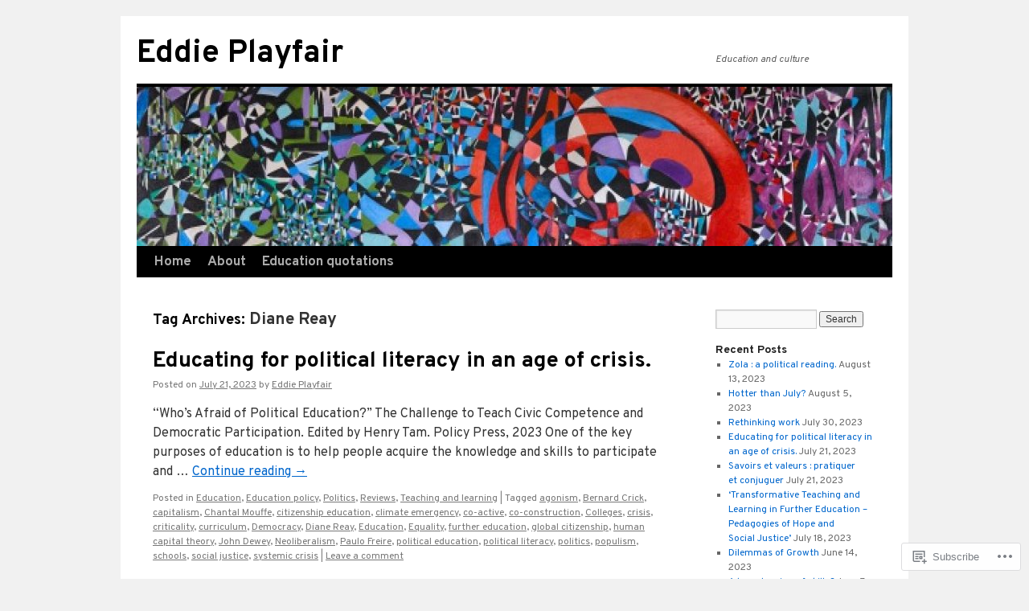

--- FILE ---
content_type: text/html; charset=UTF-8
request_url: https://eddieplayfair.com/tag/diane-reay/
body_size: 24466
content:
<!DOCTYPE html>
<html lang="en">
<head>
<meta charset="UTF-8" />
<title>
Diane Reay | Eddie Playfair</title>
<link rel="profile" href="https://gmpg.org/xfn/11" />
<link rel="stylesheet" type="text/css" media="all" href="https://s0.wp.com/wp-content/themes/pub/twentyten/style.css?m=1659017451i&amp;ver=20190507" />
<link rel="pingback" href="https://eddieplayfair.com/xmlrpc.php">
<script type="text/javascript">
  WebFontConfig = {"google":{"families":["Overpass:b:latin,latin-ext","Overpass:r,i,b,bi:latin,latin-ext"]},"api_url":"https:\/\/fonts-api.wp.com\/css"};
  (function() {
    var wf = document.createElement('script');
    wf.src = '/wp-content/plugins/custom-fonts/js/webfont.js';
    wf.type = 'text/javascript';
    wf.async = 'true';
    var s = document.getElementsByTagName('script')[0];
    s.parentNode.insertBefore(wf, s);
	})();
</script><style id="jetpack-custom-fonts-css">.wf-active #site-title{font-family:"Overpass",sans-serif;font-style:normal;font-weight:700}.wf-active #site-title{font-size:39px;font-style:normal;font-weight:700}.wf-active #site-title a{font-weight:700;font-style:normal}.wf-active .pingback a.url, .wf-active body{font-family:"Overpass",sans-serif}.wf-active #cancel-comment-reply-link, .wf-active #site-info, .wf-active #wp-calendar, .wf-active .comment-body thead th, .wf-active .comment-body tr th, .wf-active .comment-meta, .wf-active .entry-content label, .wf-active .entry-content thead th, .wf-active .entry-content tr th, .wf-active .entry-meta, .wf-active .entry-utility, .wf-active .form-allowed-tags, .wf-active .pingback p, .wf-active .reply, .wf-active .wp-caption-text{font-family:"Overpass",sans-serif}.wf-active h1, .wf-active h2, .wf-active h3, .wf-active h4, .wf-active h5, .wf-active h6{font-weight:700;font-family:"Overpass",sans-serif;font-style:normal}.wf-active .page-title span{font-family:"Overpass",sans-serif;font-style:normal;font-weight:700}.wf-active #access .menu, .wf-active #access div.menu ul, .wf-active #respond label, .wf-active .entry-title, .wf-active .navigation, .wf-active .page-title, .wf-active .widget-title, .wf-active h3#comments-title, .wf-active h3#reply-title{font-family:"Overpass",sans-serif;font-style:normal;font-weight:700}.wf-active #access .menu-header, .wf-active div.menu{font-size:16.9px;font-style:normal;font-weight:700}.wf-active .page-title{font-size:18.2px;font-weight:700;font-style:normal}.wf-active .page-title span{font-size:20.8px;font-style:normal;font-weight:700}.wf-active #content .entry-title{font-size:27.3px;font-weight:700;font-style:normal}.wf-active .navigation{font-size:15.6px;font-style:normal;font-weight:700}.wf-active h3#comments-title, .wf-active h3#reply-title{font-size:26px;font-weight:700;font-style:normal}.wf-active #respond label{font-size:15.6px;font-style:normal;font-weight:700}.wf-active .widget-title{font-weight:700;font-style:normal}</style>
<meta name='robots' content='max-image-preview:large' />

<!-- Async WordPress.com Remote Login -->
<script id="wpcom_remote_login_js">
var wpcom_remote_login_extra_auth = '';
function wpcom_remote_login_remove_dom_node_id( element_id ) {
	var dom_node = document.getElementById( element_id );
	if ( dom_node ) { dom_node.parentNode.removeChild( dom_node ); }
}
function wpcom_remote_login_remove_dom_node_classes( class_name ) {
	var dom_nodes = document.querySelectorAll( '.' + class_name );
	for ( var i = 0; i < dom_nodes.length; i++ ) {
		dom_nodes[ i ].parentNode.removeChild( dom_nodes[ i ] );
	}
}
function wpcom_remote_login_final_cleanup() {
	wpcom_remote_login_remove_dom_node_classes( "wpcom_remote_login_msg" );
	wpcom_remote_login_remove_dom_node_id( "wpcom_remote_login_key" );
	wpcom_remote_login_remove_dom_node_id( "wpcom_remote_login_validate" );
	wpcom_remote_login_remove_dom_node_id( "wpcom_remote_login_js" );
	wpcom_remote_login_remove_dom_node_id( "wpcom_request_access_iframe" );
	wpcom_remote_login_remove_dom_node_id( "wpcom_request_access_styles" );
}

// Watch for messages back from the remote login
window.addEventListener( "message", function( e ) {
	if ( e.origin === "https://r-login.wordpress.com" ) {
		var data = {};
		try {
			data = JSON.parse( e.data );
		} catch( e ) {
			wpcom_remote_login_final_cleanup();
			return;
		}

		if ( data.msg === 'LOGIN' ) {
			// Clean up the login check iframe
			wpcom_remote_login_remove_dom_node_id( "wpcom_remote_login_key" );

			var id_regex = new RegExp( /^[0-9]+$/ );
			var token_regex = new RegExp( /^.*|.*|.*$/ );
			if (
				token_regex.test( data.token )
				&& id_regex.test( data.wpcomid )
			) {
				// We have everything we need to ask for a login
				var script = document.createElement( "script" );
				script.setAttribute( "id", "wpcom_remote_login_validate" );
				script.src = '/remote-login.php?wpcom_remote_login=validate'
					+ '&wpcomid=' + data.wpcomid
					+ '&token=' + encodeURIComponent( data.token )
					+ '&host=' + window.location.protocol
					+ '//' + window.location.hostname
					+ '&postid=2913'
					+ '&is_singular=';
				document.body.appendChild( script );
			}

			return;
		}

		// Safari ITP, not logged in, so redirect
		if ( data.msg === 'LOGIN-REDIRECT' ) {
			window.location = 'https://wordpress.com/log-in?redirect_to=' + window.location.href;
			return;
		}

		// Safari ITP, storage access failed, remove the request
		if ( data.msg === 'LOGIN-REMOVE' ) {
			var css_zap = 'html { -webkit-transition: margin-top 1s; transition: margin-top 1s; } /* 9001 */ html { margin-top: 0 !important; } * html body { margin-top: 0 !important; } @media screen and ( max-width: 782px ) { html { margin-top: 0 !important; } * html body { margin-top: 0 !important; } }';
			var style_zap = document.createElement( 'style' );
			style_zap.type = 'text/css';
			style_zap.appendChild( document.createTextNode( css_zap ) );
			document.body.appendChild( style_zap );

			var e = document.getElementById( 'wpcom_request_access_iframe' );
			e.parentNode.removeChild( e );

			document.cookie = 'wordpress_com_login_access=denied; path=/; max-age=31536000';

			return;
		}

		// Safari ITP
		if ( data.msg === 'REQUEST_ACCESS' ) {
			console.log( 'request access: safari' );

			// Check ITP iframe enable/disable knob
			if ( wpcom_remote_login_extra_auth !== 'safari_itp_iframe' ) {
				return;
			}

			// If we are in a "private window" there is no ITP.
			var private_window = false;
			try {
				var opendb = window.openDatabase( null, null, null, null );
			} catch( e ) {
				private_window = true;
			}

			if ( private_window ) {
				console.log( 'private window' );
				return;
			}

			var iframe = document.createElement( 'iframe' );
			iframe.id = 'wpcom_request_access_iframe';
			iframe.setAttribute( 'scrolling', 'no' );
			iframe.setAttribute( 'sandbox', 'allow-storage-access-by-user-activation allow-scripts allow-same-origin allow-top-navigation-by-user-activation' );
			iframe.src = 'https://r-login.wordpress.com/remote-login.php?wpcom_remote_login=request_access&origin=' + encodeURIComponent( data.origin ) + '&wpcomid=' + encodeURIComponent( data.wpcomid );

			var css = 'html { -webkit-transition: margin-top 1s; transition: margin-top 1s; } /* 9001 */ html { margin-top: 46px !important; } * html body { margin-top: 46px !important; } @media screen and ( max-width: 660px ) { html { margin-top: 71px !important; } * html body { margin-top: 71px !important; } #wpcom_request_access_iframe { display: block; height: 71px !important; } } #wpcom_request_access_iframe { border: 0px; height: 46px; position: fixed; top: 0; left: 0; width: 100%; min-width: 100%; z-index: 99999; background: #23282d; } ';

			var style = document.createElement( 'style' );
			style.type = 'text/css';
			style.id = 'wpcom_request_access_styles';
			style.appendChild( document.createTextNode( css ) );
			document.body.appendChild( style );

			document.body.appendChild( iframe );
		}

		if ( data.msg === 'DONE' ) {
			wpcom_remote_login_final_cleanup();
		}
	}
}, false );

// Inject the remote login iframe after the page has had a chance to load
// more critical resources
window.addEventListener( "DOMContentLoaded", function( e ) {
	var iframe = document.createElement( "iframe" );
	iframe.style.display = "none";
	iframe.setAttribute( "scrolling", "no" );
	iframe.setAttribute( "id", "wpcom_remote_login_key" );
	iframe.src = "https://r-login.wordpress.com/remote-login.php"
		+ "?wpcom_remote_login=key"
		+ "&origin=aHR0cHM6Ly9lZGRpZXBsYXlmYWlyLmNvbQ%3D%3D"
		+ "&wpcomid=59369968"
		+ "&time=" + Math.floor( Date.now() / 1000 );
	document.body.appendChild( iframe );
}, false );
</script>
<link rel='dns-prefetch' href='//s0.wp.com' />
<link rel="alternate" type="application/rss+xml" title="Eddie Playfair &raquo; Feed" href="https://eddieplayfair.com/feed/" />
<link rel="alternate" type="application/rss+xml" title="Eddie Playfair &raquo; Comments Feed" href="https://eddieplayfair.com/comments/feed/" />
<link rel="alternate" type="application/rss+xml" title="Eddie Playfair &raquo; Diane Reay Tag Feed" href="https://eddieplayfair.com/tag/diane-reay/feed/" />
	<script type="text/javascript">
		/* <![CDATA[ */
		function addLoadEvent(func) {
			var oldonload = window.onload;
			if (typeof window.onload != 'function') {
				window.onload = func;
			} else {
				window.onload = function () {
					oldonload();
					func();
				}
			}
		}
		/* ]]> */
	</script>
	<link crossorigin='anonymous' rel='stylesheet' id='all-css-0-1' href='/wp-content/mu-plugins/likes/jetpack-likes.css?m=1743883414i&cssminify=yes' type='text/css' media='all' />
<style id='wp-emoji-styles-inline-css'>

	img.wp-smiley, img.emoji {
		display: inline !important;
		border: none !important;
		box-shadow: none !important;
		height: 1em !important;
		width: 1em !important;
		margin: 0 0.07em !important;
		vertical-align: -0.1em !important;
		background: none !important;
		padding: 0 !important;
	}
/*# sourceURL=wp-emoji-styles-inline-css */
</style>
<link crossorigin='anonymous' rel='stylesheet' id='all-css-2-1' href='/wp-content/plugins/gutenberg-core/v22.2.0/build/styles/block-library/style.css?m=1764855221i&cssminify=yes' type='text/css' media='all' />
<style id='wp-block-library-inline-css'>
.has-text-align-justify {
	text-align:justify;
}
.has-text-align-justify{text-align:justify;}

/*# sourceURL=wp-block-library-inline-css */
</style><style id='wp-block-paragraph-inline-css'>
.is-small-text{font-size:.875em}.is-regular-text{font-size:1em}.is-large-text{font-size:2.25em}.is-larger-text{font-size:3em}.has-drop-cap:not(:focus):first-letter{float:left;font-size:8.4em;font-style:normal;font-weight:100;line-height:.68;margin:.05em .1em 0 0;text-transform:uppercase}body.rtl .has-drop-cap:not(:focus):first-letter{float:none;margin-left:.1em}p.has-drop-cap.has-background{overflow:hidden}:root :where(p.has-background){padding:1.25em 2.375em}:where(p.has-text-color:not(.has-link-color)) a{color:inherit}p.has-text-align-left[style*="writing-mode:vertical-lr"],p.has-text-align-right[style*="writing-mode:vertical-rl"]{rotate:180deg}
/*# sourceURL=/wp-content/plugins/gutenberg-core/v22.2.0/build/styles/block-library/paragraph/style.css */
</style>
<style id='wp-block-media-text-inline-css'>
.wp-block-media-text{box-sizing:border-box;direction:ltr;display:grid;grid-template-columns:50% 1fr;grid-template-rows:auto}.wp-block-media-text.has-media-on-the-right{grid-template-columns:1fr 50%}.wp-block-media-text.is-vertically-aligned-top>.wp-block-media-text__content,.wp-block-media-text.is-vertically-aligned-top>.wp-block-media-text__media{align-self:start}.wp-block-media-text.is-vertically-aligned-center>.wp-block-media-text__content,.wp-block-media-text.is-vertically-aligned-center>.wp-block-media-text__media,.wp-block-media-text>.wp-block-media-text__content,.wp-block-media-text>.wp-block-media-text__media{align-self:center}.wp-block-media-text.is-vertically-aligned-bottom>.wp-block-media-text__content,.wp-block-media-text.is-vertically-aligned-bottom>.wp-block-media-text__media{align-self:end}.wp-block-media-text>.wp-block-media-text__media{grid-column:1;grid-row:1;margin:0}.wp-block-media-text>.wp-block-media-text__content{direction:ltr;grid-column:2;grid-row:1;padding:0 8%;word-break:break-word}.wp-block-media-text.has-media-on-the-right>.wp-block-media-text__media{grid-column:2;grid-row:1}.wp-block-media-text.has-media-on-the-right>.wp-block-media-text__content{grid-column:1;grid-row:1}.wp-block-media-text__media a{display:block}.wp-block-media-text__media img,.wp-block-media-text__media video{height:auto;max-width:unset;vertical-align:middle;width:100%}.wp-block-media-text.is-image-fill>.wp-block-media-text__media{background-size:cover;height:100%;min-height:250px}.wp-block-media-text.is-image-fill>.wp-block-media-text__media>a{display:block;height:100%}.wp-block-media-text.is-image-fill>.wp-block-media-text__media img{clip:rect(0,0,0,0);border:0;height:1px;margin:-1px;overflow:hidden;padding:0;position:absolute;width:1px}.wp-block-media-text.is-image-fill-element>.wp-block-media-text__media{height:100%;min-height:250px}.wp-block-media-text.is-image-fill-element>.wp-block-media-text__media>a{display:block;height:100%}.wp-block-media-text.is-image-fill-element>.wp-block-media-text__media img{height:100%;object-fit:cover;width:100%}@media (max-width:600px){.wp-block-media-text.is-stacked-on-mobile{grid-template-columns:100%!important}.wp-block-media-text.is-stacked-on-mobile>.wp-block-media-text__media{grid-column:1;grid-row:1}.wp-block-media-text.is-stacked-on-mobile>.wp-block-media-text__content{grid-column:1;grid-row:2}}
/*# sourceURL=/wp-content/plugins/gutenberg-core/v22.2.0/build/styles/block-library/media-text/style.css */
</style>
<style id='global-styles-inline-css'>
:root{--wp--preset--aspect-ratio--square: 1;--wp--preset--aspect-ratio--4-3: 4/3;--wp--preset--aspect-ratio--3-4: 3/4;--wp--preset--aspect-ratio--3-2: 3/2;--wp--preset--aspect-ratio--2-3: 2/3;--wp--preset--aspect-ratio--16-9: 16/9;--wp--preset--aspect-ratio--9-16: 9/16;--wp--preset--color--black: #000;--wp--preset--color--cyan-bluish-gray: #abb8c3;--wp--preset--color--white: #fff;--wp--preset--color--pale-pink: #f78da7;--wp--preset--color--vivid-red: #cf2e2e;--wp--preset--color--luminous-vivid-orange: #ff6900;--wp--preset--color--luminous-vivid-amber: #fcb900;--wp--preset--color--light-green-cyan: #7bdcb5;--wp--preset--color--vivid-green-cyan: #00d084;--wp--preset--color--pale-cyan-blue: #8ed1fc;--wp--preset--color--vivid-cyan-blue: #0693e3;--wp--preset--color--vivid-purple: #9b51e0;--wp--preset--color--blue: #0066cc;--wp--preset--color--medium-gray: #666;--wp--preset--color--light-gray: #f1f1f1;--wp--preset--gradient--vivid-cyan-blue-to-vivid-purple: linear-gradient(135deg,rgb(6,147,227) 0%,rgb(155,81,224) 100%);--wp--preset--gradient--light-green-cyan-to-vivid-green-cyan: linear-gradient(135deg,rgb(122,220,180) 0%,rgb(0,208,130) 100%);--wp--preset--gradient--luminous-vivid-amber-to-luminous-vivid-orange: linear-gradient(135deg,rgb(252,185,0) 0%,rgb(255,105,0) 100%);--wp--preset--gradient--luminous-vivid-orange-to-vivid-red: linear-gradient(135deg,rgb(255,105,0) 0%,rgb(207,46,46) 100%);--wp--preset--gradient--very-light-gray-to-cyan-bluish-gray: linear-gradient(135deg,rgb(238,238,238) 0%,rgb(169,184,195) 100%);--wp--preset--gradient--cool-to-warm-spectrum: linear-gradient(135deg,rgb(74,234,220) 0%,rgb(151,120,209) 20%,rgb(207,42,186) 40%,rgb(238,44,130) 60%,rgb(251,105,98) 80%,rgb(254,248,76) 100%);--wp--preset--gradient--blush-light-purple: linear-gradient(135deg,rgb(255,206,236) 0%,rgb(152,150,240) 100%);--wp--preset--gradient--blush-bordeaux: linear-gradient(135deg,rgb(254,205,165) 0%,rgb(254,45,45) 50%,rgb(107,0,62) 100%);--wp--preset--gradient--luminous-dusk: linear-gradient(135deg,rgb(255,203,112) 0%,rgb(199,81,192) 50%,rgb(65,88,208) 100%);--wp--preset--gradient--pale-ocean: linear-gradient(135deg,rgb(255,245,203) 0%,rgb(182,227,212) 50%,rgb(51,167,181) 100%);--wp--preset--gradient--electric-grass: linear-gradient(135deg,rgb(202,248,128) 0%,rgb(113,206,126) 100%);--wp--preset--gradient--midnight: linear-gradient(135deg,rgb(2,3,129) 0%,rgb(40,116,252) 100%);--wp--preset--font-size--small: 13px;--wp--preset--font-size--medium: 20px;--wp--preset--font-size--large: 36px;--wp--preset--font-size--x-large: 42px;--wp--preset--font-family--albert-sans: 'Albert Sans', sans-serif;--wp--preset--font-family--alegreya: Alegreya, serif;--wp--preset--font-family--arvo: Arvo, serif;--wp--preset--font-family--bodoni-moda: 'Bodoni Moda', serif;--wp--preset--font-family--bricolage-grotesque: 'Bricolage Grotesque', sans-serif;--wp--preset--font-family--cabin: Cabin, sans-serif;--wp--preset--font-family--chivo: Chivo, sans-serif;--wp--preset--font-family--commissioner: Commissioner, sans-serif;--wp--preset--font-family--cormorant: Cormorant, serif;--wp--preset--font-family--courier-prime: 'Courier Prime', monospace;--wp--preset--font-family--crimson-pro: 'Crimson Pro', serif;--wp--preset--font-family--dm-mono: 'DM Mono', monospace;--wp--preset--font-family--dm-sans: 'DM Sans', sans-serif;--wp--preset--font-family--dm-serif-display: 'DM Serif Display', serif;--wp--preset--font-family--domine: Domine, serif;--wp--preset--font-family--eb-garamond: 'EB Garamond', serif;--wp--preset--font-family--epilogue: Epilogue, sans-serif;--wp--preset--font-family--fahkwang: Fahkwang, sans-serif;--wp--preset--font-family--figtree: Figtree, sans-serif;--wp--preset--font-family--fira-sans: 'Fira Sans', sans-serif;--wp--preset--font-family--fjalla-one: 'Fjalla One', sans-serif;--wp--preset--font-family--fraunces: Fraunces, serif;--wp--preset--font-family--gabarito: Gabarito, system-ui;--wp--preset--font-family--ibm-plex-mono: 'IBM Plex Mono', monospace;--wp--preset--font-family--ibm-plex-sans: 'IBM Plex Sans', sans-serif;--wp--preset--font-family--ibarra-real-nova: 'Ibarra Real Nova', serif;--wp--preset--font-family--instrument-serif: 'Instrument Serif', serif;--wp--preset--font-family--inter: Inter, sans-serif;--wp--preset--font-family--josefin-sans: 'Josefin Sans', sans-serif;--wp--preset--font-family--jost: Jost, sans-serif;--wp--preset--font-family--libre-baskerville: 'Libre Baskerville', serif;--wp--preset--font-family--libre-franklin: 'Libre Franklin', sans-serif;--wp--preset--font-family--literata: Literata, serif;--wp--preset--font-family--lora: Lora, serif;--wp--preset--font-family--merriweather: Merriweather, serif;--wp--preset--font-family--montserrat: Montserrat, sans-serif;--wp--preset--font-family--newsreader: Newsreader, serif;--wp--preset--font-family--noto-sans-mono: 'Noto Sans Mono', sans-serif;--wp--preset--font-family--nunito: Nunito, sans-serif;--wp--preset--font-family--open-sans: 'Open Sans', sans-serif;--wp--preset--font-family--overpass: Overpass, sans-serif;--wp--preset--font-family--pt-serif: 'PT Serif', serif;--wp--preset--font-family--petrona: Petrona, serif;--wp--preset--font-family--piazzolla: Piazzolla, serif;--wp--preset--font-family--playfair-display: 'Playfair Display', serif;--wp--preset--font-family--plus-jakarta-sans: 'Plus Jakarta Sans', sans-serif;--wp--preset--font-family--poppins: Poppins, sans-serif;--wp--preset--font-family--raleway: Raleway, sans-serif;--wp--preset--font-family--roboto: Roboto, sans-serif;--wp--preset--font-family--roboto-slab: 'Roboto Slab', serif;--wp--preset--font-family--rubik: Rubik, sans-serif;--wp--preset--font-family--rufina: Rufina, serif;--wp--preset--font-family--sora: Sora, sans-serif;--wp--preset--font-family--source-sans-3: 'Source Sans 3', sans-serif;--wp--preset--font-family--source-serif-4: 'Source Serif 4', serif;--wp--preset--font-family--space-mono: 'Space Mono', monospace;--wp--preset--font-family--syne: Syne, sans-serif;--wp--preset--font-family--texturina: Texturina, serif;--wp--preset--font-family--urbanist: Urbanist, sans-serif;--wp--preset--font-family--work-sans: 'Work Sans', sans-serif;--wp--preset--spacing--20: 0.44rem;--wp--preset--spacing--30: 0.67rem;--wp--preset--spacing--40: 1rem;--wp--preset--spacing--50: 1.5rem;--wp--preset--spacing--60: 2.25rem;--wp--preset--spacing--70: 3.38rem;--wp--preset--spacing--80: 5.06rem;--wp--preset--shadow--natural: 6px 6px 9px rgba(0, 0, 0, 0.2);--wp--preset--shadow--deep: 12px 12px 50px rgba(0, 0, 0, 0.4);--wp--preset--shadow--sharp: 6px 6px 0px rgba(0, 0, 0, 0.2);--wp--preset--shadow--outlined: 6px 6px 0px -3px rgb(255, 255, 255), 6px 6px rgb(0, 0, 0);--wp--preset--shadow--crisp: 6px 6px 0px rgb(0, 0, 0);}:where(.is-layout-flex){gap: 0.5em;}:where(.is-layout-grid){gap: 0.5em;}body .is-layout-flex{display: flex;}.is-layout-flex{flex-wrap: wrap;align-items: center;}.is-layout-flex > :is(*, div){margin: 0;}body .is-layout-grid{display: grid;}.is-layout-grid > :is(*, div){margin: 0;}:where(.wp-block-columns.is-layout-flex){gap: 2em;}:where(.wp-block-columns.is-layout-grid){gap: 2em;}:where(.wp-block-post-template.is-layout-flex){gap: 1.25em;}:where(.wp-block-post-template.is-layout-grid){gap: 1.25em;}.has-black-color{color: var(--wp--preset--color--black) !important;}.has-cyan-bluish-gray-color{color: var(--wp--preset--color--cyan-bluish-gray) !important;}.has-white-color{color: var(--wp--preset--color--white) !important;}.has-pale-pink-color{color: var(--wp--preset--color--pale-pink) !important;}.has-vivid-red-color{color: var(--wp--preset--color--vivid-red) !important;}.has-luminous-vivid-orange-color{color: var(--wp--preset--color--luminous-vivid-orange) !important;}.has-luminous-vivid-amber-color{color: var(--wp--preset--color--luminous-vivid-amber) !important;}.has-light-green-cyan-color{color: var(--wp--preset--color--light-green-cyan) !important;}.has-vivid-green-cyan-color{color: var(--wp--preset--color--vivid-green-cyan) !important;}.has-pale-cyan-blue-color{color: var(--wp--preset--color--pale-cyan-blue) !important;}.has-vivid-cyan-blue-color{color: var(--wp--preset--color--vivid-cyan-blue) !important;}.has-vivid-purple-color{color: var(--wp--preset--color--vivid-purple) !important;}.has-black-background-color{background-color: var(--wp--preset--color--black) !important;}.has-cyan-bluish-gray-background-color{background-color: var(--wp--preset--color--cyan-bluish-gray) !important;}.has-white-background-color{background-color: var(--wp--preset--color--white) !important;}.has-pale-pink-background-color{background-color: var(--wp--preset--color--pale-pink) !important;}.has-vivid-red-background-color{background-color: var(--wp--preset--color--vivid-red) !important;}.has-luminous-vivid-orange-background-color{background-color: var(--wp--preset--color--luminous-vivid-orange) !important;}.has-luminous-vivid-amber-background-color{background-color: var(--wp--preset--color--luminous-vivid-amber) !important;}.has-light-green-cyan-background-color{background-color: var(--wp--preset--color--light-green-cyan) !important;}.has-vivid-green-cyan-background-color{background-color: var(--wp--preset--color--vivid-green-cyan) !important;}.has-pale-cyan-blue-background-color{background-color: var(--wp--preset--color--pale-cyan-blue) !important;}.has-vivid-cyan-blue-background-color{background-color: var(--wp--preset--color--vivid-cyan-blue) !important;}.has-vivid-purple-background-color{background-color: var(--wp--preset--color--vivid-purple) !important;}.has-black-border-color{border-color: var(--wp--preset--color--black) !important;}.has-cyan-bluish-gray-border-color{border-color: var(--wp--preset--color--cyan-bluish-gray) !important;}.has-white-border-color{border-color: var(--wp--preset--color--white) !important;}.has-pale-pink-border-color{border-color: var(--wp--preset--color--pale-pink) !important;}.has-vivid-red-border-color{border-color: var(--wp--preset--color--vivid-red) !important;}.has-luminous-vivid-orange-border-color{border-color: var(--wp--preset--color--luminous-vivid-orange) !important;}.has-luminous-vivid-amber-border-color{border-color: var(--wp--preset--color--luminous-vivid-amber) !important;}.has-light-green-cyan-border-color{border-color: var(--wp--preset--color--light-green-cyan) !important;}.has-vivid-green-cyan-border-color{border-color: var(--wp--preset--color--vivid-green-cyan) !important;}.has-pale-cyan-blue-border-color{border-color: var(--wp--preset--color--pale-cyan-blue) !important;}.has-vivid-cyan-blue-border-color{border-color: var(--wp--preset--color--vivid-cyan-blue) !important;}.has-vivid-purple-border-color{border-color: var(--wp--preset--color--vivid-purple) !important;}.has-vivid-cyan-blue-to-vivid-purple-gradient-background{background: var(--wp--preset--gradient--vivid-cyan-blue-to-vivid-purple) !important;}.has-light-green-cyan-to-vivid-green-cyan-gradient-background{background: var(--wp--preset--gradient--light-green-cyan-to-vivid-green-cyan) !important;}.has-luminous-vivid-amber-to-luminous-vivid-orange-gradient-background{background: var(--wp--preset--gradient--luminous-vivid-amber-to-luminous-vivid-orange) !important;}.has-luminous-vivid-orange-to-vivid-red-gradient-background{background: var(--wp--preset--gradient--luminous-vivid-orange-to-vivid-red) !important;}.has-very-light-gray-to-cyan-bluish-gray-gradient-background{background: var(--wp--preset--gradient--very-light-gray-to-cyan-bluish-gray) !important;}.has-cool-to-warm-spectrum-gradient-background{background: var(--wp--preset--gradient--cool-to-warm-spectrum) !important;}.has-blush-light-purple-gradient-background{background: var(--wp--preset--gradient--blush-light-purple) !important;}.has-blush-bordeaux-gradient-background{background: var(--wp--preset--gradient--blush-bordeaux) !important;}.has-luminous-dusk-gradient-background{background: var(--wp--preset--gradient--luminous-dusk) !important;}.has-pale-ocean-gradient-background{background: var(--wp--preset--gradient--pale-ocean) !important;}.has-electric-grass-gradient-background{background: var(--wp--preset--gradient--electric-grass) !important;}.has-midnight-gradient-background{background: var(--wp--preset--gradient--midnight) !important;}.has-small-font-size{font-size: var(--wp--preset--font-size--small) !important;}.has-medium-font-size{font-size: var(--wp--preset--font-size--medium) !important;}.has-large-font-size{font-size: var(--wp--preset--font-size--large) !important;}.has-x-large-font-size{font-size: var(--wp--preset--font-size--x-large) !important;}.has-albert-sans-font-family{font-family: var(--wp--preset--font-family--albert-sans) !important;}.has-alegreya-font-family{font-family: var(--wp--preset--font-family--alegreya) !important;}.has-arvo-font-family{font-family: var(--wp--preset--font-family--arvo) !important;}.has-bodoni-moda-font-family{font-family: var(--wp--preset--font-family--bodoni-moda) !important;}.has-bricolage-grotesque-font-family{font-family: var(--wp--preset--font-family--bricolage-grotesque) !important;}.has-cabin-font-family{font-family: var(--wp--preset--font-family--cabin) !important;}.has-chivo-font-family{font-family: var(--wp--preset--font-family--chivo) !important;}.has-commissioner-font-family{font-family: var(--wp--preset--font-family--commissioner) !important;}.has-cormorant-font-family{font-family: var(--wp--preset--font-family--cormorant) !important;}.has-courier-prime-font-family{font-family: var(--wp--preset--font-family--courier-prime) !important;}.has-crimson-pro-font-family{font-family: var(--wp--preset--font-family--crimson-pro) !important;}.has-dm-mono-font-family{font-family: var(--wp--preset--font-family--dm-mono) !important;}.has-dm-sans-font-family{font-family: var(--wp--preset--font-family--dm-sans) !important;}.has-dm-serif-display-font-family{font-family: var(--wp--preset--font-family--dm-serif-display) !important;}.has-domine-font-family{font-family: var(--wp--preset--font-family--domine) !important;}.has-eb-garamond-font-family{font-family: var(--wp--preset--font-family--eb-garamond) !important;}.has-epilogue-font-family{font-family: var(--wp--preset--font-family--epilogue) !important;}.has-fahkwang-font-family{font-family: var(--wp--preset--font-family--fahkwang) !important;}.has-figtree-font-family{font-family: var(--wp--preset--font-family--figtree) !important;}.has-fira-sans-font-family{font-family: var(--wp--preset--font-family--fira-sans) !important;}.has-fjalla-one-font-family{font-family: var(--wp--preset--font-family--fjalla-one) !important;}.has-fraunces-font-family{font-family: var(--wp--preset--font-family--fraunces) !important;}.has-gabarito-font-family{font-family: var(--wp--preset--font-family--gabarito) !important;}.has-ibm-plex-mono-font-family{font-family: var(--wp--preset--font-family--ibm-plex-mono) !important;}.has-ibm-plex-sans-font-family{font-family: var(--wp--preset--font-family--ibm-plex-sans) !important;}.has-ibarra-real-nova-font-family{font-family: var(--wp--preset--font-family--ibarra-real-nova) !important;}.has-instrument-serif-font-family{font-family: var(--wp--preset--font-family--instrument-serif) !important;}.has-inter-font-family{font-family: var(--wp--preset--font-family--inter) !important;}.has-josefin-sans-font-family{font-family: var(--wp--preset--font-family--josefin-sans) !important;}.has-jost-font-family{font-family: var(--wp--preset--font-family--jost) !important;}.has-libre-baskerville-font-family{font-family: var(--wp--preset--font-family--libre-baskerville) !important;}.has-libre-franklin-font-family{font-family: var(--wp--preset--font-family--libre-franklin) !important;}.has-literata-font-family{font-family: var(--wp--preset--font-family--literata) !important;}.has-lora-font-family{font-family: var(--wp--preset--font-family--lora) !important;}.has-merriweather-font-family{font-family: var(--wp--preset--font-family--merriweather) !important;}.has-montserrat-font-family{font-family: var(--wp--preset--font-family--montserrat) !important;}.has-newsreader-font-family{font-family: var(--wp--preset--font-family--newsreader) !important;}.has-noto-sans-mono-font-family{font-family: var(--wp--preset--font-family--noto-sans-mono) !important;}.has-nunito-font-family{font-family: var(--wp--preset--font-family--nunito) !important;}.has-open-sans-font-family{font-family: var(--wp--preset--font-family--open-sans) !important;}.has-overpass-font-family{font-family: var(--wp--preset--font-family--overpass) !important;}.has-pt-serif-font-family{font-family: var(--wp--preset--font-family--pt-serif) !important;}.has-petrona-font-family{font-family: var(--wp--preset--font-family--petrona) !important;}.has-piazzolla-font-family{font-family: var(--wp--preset--font-family--piazzolla) !important;}.has-playfair-display-font-family{font-family: var(--wp--preset--font-family--playfair-display) !important;}.has-plus-jakarta-sans-font-family{font-family: var(--wp--preset--font-family--plus-jakarta-sans) !important;}.has-poppins-font-family{font-family: var(--wp--preset--font-family--poppins) !important;}.has-raleway-font-family{font-family: var(--wp--preset--font-family--raleway) !important;}.has-roboto-font-family{font-family: var(--wp--preset--font-family--roboto) !important;}.has-roboto-slab-font-family{font-family: var(--wp--preset--font-family--roboto-slab) !important;}.has-rubik-font-family{font-family: var(--wp--preset--font-family--rubik) !important;}.has-rufina-font-family{font-family: var(--wp--preset--font-family--rufina) !important;}.has-sora-font-family{font-family: var(--wp--preset--font-family--sora) !important;}.has-source-sans-3-font-family{font-family: var(--wp--preset--font-family--source-sans-3) !important;}.has-source-serif-4-font-family{font-family: var(--wp--preset--font-family--source-serif-4) !important;}.has-space-mono-font-family{font-family: var(--wp--preset--font-family--space-mono) !important;}.has-syne-font-family{font-family: var(--wp--preset--font-family--syne) !important;}.has-texturina-font-family{font-family: var(--wp--preset--font-family--texturina) !important;}.has-urbanist-font-family{font-family: var(--wp--preset--font-family--urbanist) !important;}.has-work-sans-font-family{font-family: var(--wp--preset--font-family--work-sans) !important;}
/*# sourceURL=global-styles-inline-css */
</style>

<style id='classic-theme-styles-inline-css'>
/*! This file is auto-generated */
.wp-block-button__link{color:#fff;background-color:#32373c;border-radius:9999px;box-shadow:none;text-decoration:none;padding:calc(.667em + 2px) calc(1.333em + 2px);font-size:1.125em}.wp-block-file__button{background:#32373c;color:#fff;text-decoration:none}
/*# sourceURL=/wp-includes/css/classic-themes.min.css */
</style>
<link crossorigin='anonymous' rel='stylesheet' id='all-css-4-1' href='/_static/??-eJyNj+sOgjAMhV/I0oBG8YfxWdioON0t65Dw9hZIvMSE+KdpT853doZDBB18Jp8x2r4znlEHZYO+M1ZFWRclsHHREiR6FDtsDeeXAziPlgrNvMGPINfDOyuR6C42eXI4ak1DlpzY1rAhCgNKxUTMINOZ3kG+Csg/3CJj7BXmQYRRVFwK/uedfwHzm2ulEkloJ2uH4vo416COAkiVJpvgvw642MakCT27U7mvy3pbVcfD7QlstJXp&cssminify=yes' type='text/css' media='all' />
<style id='jetpack-global-styles-frontend-style-inline-css'>
:root { --font-headings: unset; --font-base: unset; --font-headings-default: -apple-system,BlinkMacSystemFont,"Segoe UI",Roboto,Oxygen-Sans,Ubuntu,Cantarell,"Helvetica Neue",sans-serif; --font-base-default: -apple-system,BlinkMacSystemFont,"Segoe UI",Roboto,Oxygen-Sans,Ubuntu,Cantarell,"Helvetica Neue",sans-serif;}
/*# sourceURL=jetpack-global-styles-frontend-style-inline-css */
</style>
<link crossorigin='anonymous' rel='stylesheet' id='all-css-6-1' href='/_static/??-eJyNjcEKwjAQRH/IuFRT6kX8FNkmS5K6yQY3Qfx7bfEiXrwM82B4A49qnJRGpUHupnIPqSgs1Cq624chi6zhO5OCRryTR++fW00l7J3qDv43XVNxoOISsmEJol/wY2uR8vs3WggsM/I6uOTzMI3Hw8lOg11eUT1JKA==&cssminify=yes' type='text/css' media='all' />
<script type="text/javascript" id="wpcom-actionbar-placeholder-js-extra">
/* <![CDATA[ */
var actionbardata = {"siteID":"59369968","postID":"0","siteURL":"https://eddieplayfair.com","xhrURL":"https://eddieplayfair.com/wp-admin/admin-ajax.php","nonce":"538b1bcb63","isLoggedIn":"","statusMessage":"","subsEmailDefault":"instantly","proxyScriptUrl":"https://s0.wp.com/wp-content/js/wpcom-proxy-request.js?m=1513050504i&amp;ver=20211021","i18n":{"followedText":"New posts from this site will now appear in your \u003Ca href=\"https://wordpress.com/reader\"\u003EReader\u003C/a\u003E","foldBar":"Collapse this bar","unfoldBar":"Expand this bar","shortLinkCopied":"Shortlink copied to clipboard."}};
//# sourceURL=wpcom-actionbar-placeholder-js-extra
/* ]]> */
</script>
<script type="text/javascript" id="jetpack-mu-wpcom-settings-js-before">
/* <![CDATA[ */
var JETPACK_MU_WPCOM_SETTINGS = {"assetsUrl":"https://s0.wp.com/wp-content/mu-plugins/jetpack-mu-wpcom-plugin/moon/jetpack_vendor/automattic/jetpack-mu-wpcom/src/build/"};
//# sourceURL=jetpack-mu-wpcom-settings-js-before
/* ]]> */
</script>
<script crossorigin='anonymous' type='text/javascript'  src='/wp-content/js/rlt-proxy.js?m=1720530689i'></script>
<script type="text/javascript" id="rlt-proxy-js-after">
/* <![CDATA[ */
	rltInitialize( {"token":null,"iframeOrigins":["https:\/\/widgets.wp.com"]} );
//# sourceURL=rlt-proxy-js-after
/* ]]> */
</script>
<link rel="EditURI" type="application/rsd+xml" title="RSD" href="https://eddieplayfair.wordpress.com/xmlrpc.php?rsd" />
<meta name="generator" content="WordPress.com" />

<!-- Jetpack Open Graph Tags -->
<meta property="og:type" content="website" />
<meta property="og:title" content="Diane Reay &#8211; Eddie Playfair" />
<meta property="og:url" content="https://eddieplayfair.com/tag/diane-reay/" />
<meta property="og:site_name" content="Eddie Playfair" />
<meta property="og:image" content="https://s0.wp.com/i/blank.jpg?m=1383295312i" />
<meta property="og:image:width" content="200" />
<meta property="og:image:height" content="200" />
<meta property="og:image:alt" content="" />
<meta property="og:locale" content="en_US" />
<meta name="twitter:creator" content="@eddieplayfair" />
<meta name="twitter:site" content="@eddieplayfair" />

<!-- End Jetpack Open Graph Tags -->
<link rel="shortcut icon" type="image/x-icon" href="https://s0.wp.com/i/favicon.ico?m=1713425267i" sizes="16x16 24x24 32x32 48x48" />
<link rel="icon" type="image/x-icon" href="https://s0.wp.com/i/favicon.ico?m=1713425267i" sizes="16x16 24x24 32x32 48x48" />
<link rel="apple-touch-icon" href="https://s0.wp.com/i/webclip.png?m=1713868326i" />
<link rel='openid.server' href='https://eddieplayfair.com/?openidserver=1' />
<link rel='openid.delegate' href='https://eddieplayfair.com/' />
<link rel="search" type="application/opensearchdescription+xml" href="https://eddieplayfair.com/osd.xml" title="Eddie Playfair" />
<link rel="search" type="application/opensearchdescription+xml" href="https://s1.wp.com/opensearch.xml" title="WordPress.com" />
		<style type="text/css">
			.recentcomments a {
				display: inline !important;
				padding: 0 !important;
				margin: 0 !important;
			}

			table.recentcommentsavatartop img.avatar, table.recentcommentsavatarend img.avatar {
				border: 0px;
				margin: 0;
			}

			table.recentcommentsavatartop a, table.recentcommentsavatarend a {
				border: 0px !important;
				background-color: transparent !important;
			}

			td.recentcommentsavatarend, td.recentcommentsavatartop {
				padding: 0px 0px 1px 0px;
				margin: 0px;
			}

			td.recentcommentstextend {
				border: none !important;
				padding: 0px 0px 2px 10px;
			}

			.rtl td.recentcommentstextend {
				padding: 0px 10px 2px 0px;
			}

			td.recentcommentstexttop {
				border: none;
				padding: 0px 0px 0px 10px;
			}

			.rtl td.recentcommentstexttop {
				padding: 0px 10px 0px 0px;
			}
		</style>
		<meta name="description" content="Posts about Diane Reay written by Eddie Playfair" />
			<link rel="stylesheet" id="custom-css-css" type="text/css" href="https://s0.wp.com/?custom-css=1&#038;csblog=416Q8&#038;cscache=6&#038;csrev=9" />
			<link crossorigin='anonymous' rel='stylesheet' id='all-css-0-3' href='/_static/??-eJyVjkEKwkAMRS9kG2rR4kI8irTpIGknyTCZ0OtXsRXc6fJ9Ho8PS6pQpQQpwF6l6A8SgymU1OO8MbCqwJ0EYYiKs4EtlEKu0ewAvxdYR4/BAPusbiF+pH34N/i+5BRHMB8MM6VC+pS/qGaSV/nG16Y7tZfu3DbHaQXdH15M&cssminify=yes' type='text/css' media='all' />
</head>

<body class="archive tag tag-diane-reay tag-50383441 custom-background wp-theme-pubtwentyten customizer-styles-applied single-author jetpack-reblog-enabled">
<div id="wrapper" class="hfeed">
	<div id="header">
		<div id="masthead">
			<div id="branding" role="banner">
								<div id="site-title">
					<span>
						<a href="https://eddieplayfair.com/" title="Eddie Playfair" rel="home">Eddie Playfair</a>
					</span>
				</div>
				<div id="site-description">Education and culture</div>

									<a class="home-link" href="https://eddieplayfair.com/" title="Eddie Playfair" rel="home">
						<img src="https://eddieplayfair.com/wp-content/uploads/2017/12/cropped-780207bf-1ae0-458b-9901-f6fd6fd418d7.jpeg" width="940" height="198" alt="" />
					</a>
								</div><!-- #branding -->

			<div id="access" role="navigation">
								<div class="skip-link screen-reader-text"><a href="#content" title="Skip to content">Skip to content</a></div>
				<div class="menu"><ul>
<li ><a href="https://eddieplayfair.com/">Home</a></li><li class="page_item page-item-1"><a href="https://eddieplayfair.com/about/">About</a></li>
<li class="page_item page-item-149"><a href="https://eddieplayfair.com/education-quotations/">Education quotations</a></li>
</ul></div>
			</div><!-- #access -->
		</div><!-- #masthead -->
	</div><!-- #header -->

	<div id="main">

		<div id="container">
			<div id="content" role="main">

				<h1 class="page-title">Tag Archives: <span>Diane Reay</span></h1>

				



	
			<div id="post-2913" class="post-2913 post type-post status-publish format-standard has-post-thumbnail hentry category-education category-education-policy category-politics category-reviews category-teaching-and-learning tag-agonism tag-bernard-crick tag-capitalism tag-chantal-mouffe tag-citizenship-education tag-climate-emergency tag-co-active tag-co-construction tag-colleges tag-crisis tag-criticality tag-curriculum tag-democracy tag-diane-reay tag-education tag-equality tag-further-education tag-global-citizenship tag-human-capital-theory tag-john-dewey tag-neoliberalism tag-paulo-freire tag-political-education tag-political-literacy tag-politics-2 tag-populism tag-schools tag-social-justice tag-systemic-crisis">
			<h2 class="entry-title"><a href="https://eddieplayfair.com/2023/07/21/educating-for-political-literacy-in-an-age-of-crisis/" rel="bookmark">Educating for political literacy in an age of&nbsp;crisis.</a></h2>

			<div class="entry-meta">
				<span class="meta-prep meta-prep-author">Posted on</span> <a href="https://eddieplayfair.com/2023/07/21/educating-for-political-literacy-in-an-age-of-crisis/" title="8:04 am" rel="bookmark"><span class="entry-date">July 21, 2023</span></a> <span class="meta-sep">by</span> <span class="author vcard"><a class="url fn n" href="https://eddieplayfair.com/author/eddieplayfair/" title="View all posts by Eddie Playfair">Eddie Playfair</a></span>			</div><!-- .entry-meta -->

					<div class="entry-summary">
				<p>&#8220;Who&#8217;s Afraid of Political Education?&#8221; The Challenge to Teach Civic Competence and Democratic Participation. Edited by Henry Tam. Policy Press, 2023 One of the key purposes of education is to help people acquire the knowledge and skills to participate and &hellip; <a href="https://eddieplayfair.com/2023/07/21/educating-for-political-literacy-in-an-age-of-crisis/">Continue reading <span class="meta-nav">&rarr;</span></a></p>
			</div><!-- .entry-summary -->
	
			<div class="entry-utility">
													<span class="cat-links">
						<span class="entry-utility-prep entry-utility-prep-cat-links">Posted in</span> <a href="https://eddieplayfair.com/category/education/" rel="category tag">Education</a>, <a href="https://eddieplayfair.com/category/education/education-policy/" rel="category tag">Education policy</a>, <a href="https://eddieplayfair.com/category/politics/" rel="category tag">Politics</a>, <a href="https://eddieplayfair.com/category/reviews/" rel="category tag">Reviews</a>, <a href="https://eddieplayfair.com/category/teaching-and-learning/" rel="category tag">Teaching and learning</a>					</span>
					<span class="meta-sep">|</span>
				
								<span class="tag-links">
					<span class="entry-utility-prep entry-utility-prep-tag-links">Tagged</span> <a href="https://eddieplayfair.com/tag/agonism/" rel="tag">agonism</a>, <a href="https://eddieplayfair.com/tag/bernard-crick/" rel="tag">Bernard Crick</a>, <a href="https://eddieplayfair.com/tag/capitalism/" rel="tag">capitalism</a>, <a href="https://eddieplayfair.com/tag/chantal-mouffe/" rel="tag">Chantal Mouffe</a>, <a href="https://eddieplayfair.com/tag/citizenship-education/" rel="tag">citizenship education</a>, <a href="https://eddieplayfair.com/tag/climate-emergency/" rel="tag">climate emergency</a>, <a href="https://eddieplayfair.com/tag/co-active/" rel="tag">co-active</a>, <a href="https://eddieplayfair.com/tag/co-construction/" rel="tag">co-construction</a>, <a href="https://eddieplayfair.com/tag/colleges/" rel="tag">Colleges</a>, <a href="https://eddieplayfair.com/tag/crisis/" rel="tag">crisis</a>, <a href="https://eddieplayfair.com/tag/criticality/" rel="tag">criticality</a>, <a href="https://eddieplayfair.com/tag/curriculum/" rel="tag">curriculum</a>, <a href="https://eddieplayfair.com/tag/democracy/" rel="tag">Democracy</a>, <a href="https://eddieplayfair.com/tag/diane-reay/" rel="tag">Diane Reay</a>, <a href="https://eddieplayfair.com/tag/education/" rel="tag">Education</a>, <a href="https://eddieplayfair.com/tag/equality/" rel="tag">Equality</a>, <a href="https://eddieplayfair.com/tag/further-education/" rel="tag">further education</a>, <a href="https://eddieplayfair.com/tag/global-citizenship/" rel="tag">global citizenship</a>, <a href="https://eddieplayfair.com/tag/human-capital-theory/" rel="tag">human capital theory</a>, <a href="https://eddieplayfair.com/tag/john-dewey/" rel="tag">John Dewey</a>, <a href="https://eddieplayfair.com/tag/neoliberalism/" rel="tag">Neoliberalism</a>, <a href="https://eddieplayfair.com/tag/paulo-freire/" rel="tag">Paulo Freire</a>, <a href="https://eddieplayfair.com/tag/political-education/" rel="tag">political education</a>, <a href="https://eddieplayfair.com/tag/political-literacy/" rel="tag">political literacy</a>, <a href="https://eddieplayfair.com/tag/politics-2/" rel="tag">politics</a>, <a href="https://eddieplayfair.com/tag/populism/" rel="tag">populism</a>, <a href="https://eddieplayfair.com/tag/schools/" rel="tag">schools</a>, <a href="https://eddieplayfair.com/tag/social-justice/" rel="tag">social justice</a>, <a href="https://eddieplayfair.com/tag/systemic-crisis/" rel="tag">systemic crisis</a>				</span>
				<span class="meta-sep">|</span>
				
				<span class="comments-link"><a href="https://eddieplayfair.com/2023/07/21/educating-for-political-literacy-in-an-age-of-crisis/#respond">Leave a comment</a></span>

							</div><!-- .entry-utility -->
		</div><!-- #post-2913 -->

		
	

	
			<div id="post-406" class="post-406 post type-post status-publish format-standard hentry category-education-policy category-politics tag-catherine-west tag-comprehensive-education tag-david-lammy tag-diane-reay tag-equality tag-labour-party tag-liberal-education tag-russell-group tag-selection tag-social-mobility tag-solidarity tag-young-people">
			<h2 class="entry-title"><a href="https://eddieplayfair.com/2014/09/26/how-can-we-reduce-educational-inequality/" rel="bookmark">How can we reduce educational&nbsp;inequality?</a></h2>

			<div class="entry-meta">
				<span class="meta-prep meta-prep-author">Posted on</span> <a href="https://eddieplayfair.com/2014/09/26/how-can-we-reduce-educational-inequality/" title="9:28 pm" rel="bookmark"><span class="entry-date">September 26, 2014</span></a> <span class="meta-sep">by</span> <span class="author vcard"><a class="url fn n" href="https://eddieplayfair.com/author/eddieplayfair/" title="View all posts by Eddie Playfair">Eddie Playfair</a></span>			</div><!-- .entry-meta -->

					<div class="entry-summary">
				<p>Meeting organised by “working towards a national campaign for education” at the Mechanics Institute, Manchester on 23rd September 2014 during the Labour Party conference. Many thanks to Sarah Williams for her work in organising and promoting this meeting. Speakers: David &hellip; <a href="https://eddieplayfair.com/2014/09/26/how-can-we-reduce-educational-inequality/">Continue reading <span class="meta-nav">&rarr;</span></a></p>
			</div><!-- .entry-summary -->
	
			<div class="entry-utility">
													<span class="cat-links">
						<span class="entry-utility-prep entry-utility-prep-cat-links">Posted in</span> <a href="https://eddieplayfair.com/category/education/education-policy/" rel="category tag">Education policy</a>, <a href="https://eddieplayfair.com/category/politics/" rel="category tag">Politics</a>					</span>
					<span class="meta-sep">|</span>
				
								<span class="tag-links">
					<span class="entry-utility-prep entry-utility-prep-tag-links">Tagged</span> <a href="https://eddieplayfair.com/tag/catherine-west/" rel="tag">Catherine West</a>, <a href="https://eddieplayfair.com/tag/comprehensive-education/" rel="tag">comprehensive education</a>, <a href="https://eddieplayfair.com/tag/david-lammy/" rel="tag">David Lammy</a>, <a href="https://eddieplayfair.com/tag/diane-reay/" rel="tag">Diane Reay</a>, <a href="https://eddieplayfair.com/tag/equality/" rel="tag">Equality</a>, <a href="https://eddieplayfair.com/tag/labour-party/" rel="tag">Labour party</a>, <a href="https://eddieplayfair.com/tag/liberal-education/" rel="tag">liberal education</a>, <a href="https://eddieplayfair.com/tag/russell-group/" rel="tag">Russell group</a>, <a href="https://eddieplayfair.com/tag/selection/" rel="tag">selection</a>, <a href="https://eddieplayfair.com/tag/social-mobility/" rel="tag">Social mobility</a>, <a href="https://eddieplayfair.com/tag/solidarity/" rel="tag">Solidarity</a>, <a href="https://eddieplayfair.com/tag/young-people/" rel="tag">young people</a>				</span>
				<span class="meta-sep">|</span>
				
				<span class="comments-link"><a href="https://eddieplayfair.com/2014/09/26/how-can-we-reduce-educational-inequality/#respond">Leave a comment</a></span>

							</div><!-- .entry-utility -->
		</div><!-- #post-406 -->

		
	

			</div><!-- #content -->
		</div><!-- #container -->


		<div id="primary" class="widget-area" role="complementary">
						<ul class="xoxo">

<li id="search-2" class="widget-container widget_search"><form role="search" method="get" id="searchform" class="searchform" action="https://eddieplayfair.com/">
				<div>
					<label class="screen-reader-text" for="s">Search for:</label>
					<input type="text" value="" name="s" id="s" />
					<input type="submit" id="searchsubmit" value="Search" />
				</div>
			</form></li>
		<li id="recent-posts-2" class="widget-container widget_recent_entries">
		<h3 class="widget-title">Recent Posts</h3>
		<ul>
											<li>
					<a href="https://eddieplayfair.com/2023/08/13/zola-a-political-reading/">Zola : a political&nbsp;reading.</a>
											<span class="post-date">August 13, 2023</span>
									</li>
											<li>
					<a href="https://eddieplayfair.com/2023/08/05/hotter-than-july/">Hotter than July?</a>
											<span class="post-date">August 5, 2023</span>
									</li>
											<li>
					<a href="https://eddieplayfair.com/2023/07/30/rethinking-work/">Rethinking work</a>
											<span class="post-date">July 30, 2023</span>
									</li>
											<li>
					<a href="https://eddieplayfair.com/2023/07/21/educating-for-political-literacy-in-an-age-of-crisis/">Educating for political literacy in an age of&nbsp;crisis.</a>
											<span class="post-date">July 21, 2023</span>
									</li>
											<li>
					<a href="https://eddieplayfair.com/2023/07/21/savoirs-et-valeurs-pratiquer-et-conjuguer/">Savoirs et valeurs : pratiquer et&nbsp;conjuguer</a>
											<span class="post-date">July 21, 2023</span>
									</li>
											<li>
					<a href="https://eddieplayfair.com/2023/07/18/transformative-teaching-and-learning-in-further-education-pedagogies-of-hope-and-social-justice/">‘Transformative Teaching and Learning in Further Education &#8211; Pedagogies of Hope and Social&nbsp;Justice’</a>
											<span class="post-date">July 18, 2023</span>
									</li>
											<li>
					<a href="https://eddieplayfair.com/2023/06/14/dilemmas-of-growth/">Dilemmas of Growth</a>
											<span class="post-date">June 14, 2023</span>
									</li>
											<li>
					<a href="https://eddieplayfair.com/2023/06/07/a-broader-view-of-skills/">A broader view of&nbsp;skills?</a>
											<span class="post-date">June 7, 2023</span>
									</li>
											<li>
					<a href="https://eddieplayfair.com/2023/02/27/in-praise-of-low-value-subjects/">In praise of ‘low value’&nbsp;subjects.</a>
											<span class="post-date">February 27, 2023</span>
									</li>
											<li>
					<a href="https://eddieplayfair.com/2022/12/06/frigga-haug-and-the-mystery-of-learning/">Frigga Haug and the mystery of&nbsp;learning</a>
											<span class="post-date">December 6, 2022</span>
									</li>
											<li>
					<a href="https://eddieplayfair.com/2022/11/29/debating-growth/">Debating Growth.</a>
											<span class="post-date">November 29, 2022</span>
									</li>
											<li>
					<a href="https://eddieplayfair.com/2022/11/08/code-red-for-human-survival/">Code red for human&nbsp;survival</a>
											<span class="post-date">November 8, 2022</span>
									</li>
											<li>
					<a href="https://eddieplayfair.com/2022/09/04/the-politics-of-silence/">The politics of&nbsp;silence.</a>
											<span class="post-date">September 4, 2022</span>
									</li>
											<li>
					<a href="https://eddieplayfair.com/2022/08/10/posts-on-corsican-themes/">Posts on Corsican&nbsp;themes.</a>
											<span class="post-date">August 10, 2022</span>
									</li>
											<li>
					<a href="https://eddieplayfair.com/2022/08/09/when-corsica-welcomed-thousands-of-serb-refugees-1916/">When Corsica welcomed thousands of Serb refugees&nbsp;(1916)</a>
											<span class="post-date">August 9, 2022</span>
									</li>
					</ul>

		</li><li id="recent-comments-2" class="widget-container widget_recent_comments"><h3 class="widget-title">Recent Comments</h3>				<table class="recentcommentsavatar" cellspacing="0" cellpadding="0" border="0">
					<tr><td title="Bev" class="recentcommentsavatartop" style="height:32px; width:32px;"><img referrerpolicy="no-referrer" alt='Bev&#039;s avatar' src='https://0.gravatar.com/avatar/9a3d7cd6a27a1beb60c5663c684ad87b0440d569522e4d6b56baf315f6962cf6?s=32&#038;d=identicon&#038;r=G' srcset='https://0.gravatar.com/avatar/9a3d7cd6a27a1beb60c5663c684ad87b0440d569522e4d6b56baf315f6962cf6?s=32&#038;d=identicon&#038;r=G 1x, https://0.gravatar.com/avatar/9a3d7cd6a27a1beb60c5663c684ad87b0440d569522e4d6b56baf315f6962cf6?s=48&#038;d=identicon&#038;r=G 1.5x, https://0.gravatar.com/avatar/9a3d7cd6a27a1beb60c5663c684ad87b0440d569522e4d6b56baf315f6962cf6?s=64&#038;d=identicon&#038;r=G 2x, https://0.gravatar.com/avatar/9a3d7cd6a27a1beb60c5663c684ad87b0440d569522e4d6b56baf315f6962cf6?s=96&#038;d=identicon&#038;r=G 3x, https://0.gravatar.com/avatar/9a3d7cd6a27a1beb60c5663c684ad87b0440d569522e4d6b56baf315f6962cf6?s=128&#038;d=identicon&#038;r=G 4x' class='avatar avatar-32' height='32' width='32' loading='lazy' decoding='async' /></td><td class="recentcommentstexttop" style="">Bev on <a href="https://eddieplayfair.com/2015/07/15/20-questions-to-ask-about-a-book-youve-read/comment-page-1/#comment-18079">20 questions to ask about a bo&hellip;</a></td></tr><tr><td title="Bev" class="recentcommentsavatarend" style="height:32px; width:32px;"><img referrerpolicy="no-referrer" alt='Bev&#039;s avatar' src='https://0.gravatar.com/avatar/9a3d7cd6a27a1beb60c5663c684ad87b0440d569522e4d6b56baf315f6962cf6?s=32&#038;d=identicon&#038;r=G' srcset='https://0.gravatar.com/avatar/9a3d7cd6a27a1beb60c5663c684ad87b0440d569522e4d6b56baf315f6962cf6?s=32&#038;d=identicon&#038;r=G 1x, https://0.gravatar.com/avatar/9a3d7cd6a27a1beb60c5663c684ad87b0440d569522e4d6b56baf315f6962cf6?s=48&#038;d=identicon&#038;r=G 1.5x, https://0.gravatar.com/avatar/9a3d7cd6a27a1beb60c5663c684ad87b0440d569522e4d6b56baf315f6962cf6?s=64&#038;d=identicon&#038;r=G 2x, https://0.gravatar.com/avatar/9a3d7cd6a27a1beb60c5663c684ad87b0440d569522e4d6b56baf315f6962cf6?s=96&#038;d=identicon&#038;r=G 3x, https://0.gravatar.com/avatar/9a3d7cd6a27a1beb60c5663c684ad87b0440d569522e4d6b56baf315f6962cf6?s=128&#038;d=identicon&#038;r=G 4x' class='avatar avatar-32' height='32' width='32' loading='lazy' decoding='async' /></td><td class="recentcommentstextend" style="">Bev on <a href="https://eddieplayfair.com/2015/07/15/20-questions-to-ask-about-a-book-youve-read/comment-page-1/#comment-18078">20 questions to ask about a bo&hellip;</a></td></tr><tr><td title="Parole_Luri - SITESCAP" class="recentcommentsavatarend" style="height:32px; width:32px;"><a href="https://sitescap.fr/parole_luri/" rel="nofollow"></a></td><td class="recentcommentstextend" style=""><a href="https://sitescap.fr/parole_luri/" rel="nofollow">Parole_Luri - SITESC&hellip;</a> on <a href="https://eddieplayfair.com/2014/08/06/conrad-in-corsica/comment-page-1/#comment-18076">Conrad in Corsica</a></td></tr><tr><td title="nivekd" class="recentcommentsavatarend" style="height:32px; width:32px;"><img referrerpolicy="no-referrer" alt='nivekd&#039;s avatar' src='https://0.gravatar.com/avatar/c9ecfba8ba0c7fe1e2223ff4c33949333c225af4468d097d4e27cae0f82b1682?s=32&#038;d=identicon&#038;r=G' srcset='https://0.gravatar.com/avatar/c9ecfba8ba0c7fe1e2223ff4c33949333c225af4468d097d4e27cae0f82b1682?s=32&#038;d=identicon&#038;r=G 1x, https://0.gravatar.com/avatar/c9ecfba8ba0c7fe1e2223ff4c33949333c225af4468d097d4e27cae0f82b1682?s=48&#038;d=identicon&#038;r=G 1.5x, https://0.gravatar.com/avatar/c9ecfba8ba0c7fe1e2223ff4c33949333c225af4468d097d4e27cae0f82b1682?s=64&#038;d=identicon&#038;r=G 2x, https://0.gravatar.com/avatar/c9ecfba8ba0c7fe1e2223ff4c33949333c225af4468d097d4e27cae0f82b1682?s=96&#038;d=identicon&#038;r=G 3x, https://0.gravatar.com/avatar/c9ecfba8ba0c7fe1e2223ff4c33949333c225af4468d097d4e27cae0f82b1682?s=128&#038;d=identicon&#038;r=G 4x' class='avatar avatar-32' height='32' width='32' loading='lazy' decoding='async' /></td><td class="recentcommentstextend" style="">nivekd on <a href="https://eddieplayfair.com/2023/08/13/zola-a-political-reading/comment-page-1/#comment-17964">Zola : a political&nbsp;readin&hellip;</a></td></tr><tr><td title="Eddie Playfair" class="recentcommentsavatarend" style="height:32px; width:32px;"><a href="https://eddieplayfair.wordpress.com" rel="nofollow"><img referrerpolicy="no-referrer" alt='Eddie Playfair&#039;s avatar' src='https://0.gravatar.com/avatar/6d9c4abfa0e73b64ddfa2048e61ecf444bd8625406026fb31f728549d0d1de14?s=32&#038;d=identicon&#038;r=G' srcset='https://0.gravatar.com/avatar/6d9c4abfa0e73b64ddfa2048e61ecf444bd8625406026fb31f728549d0d1de14?s=32&#038;d=identicon&#038;r=G 1x, https://0.gravatar.com/avatar/6d9c4abfa0e73b64ddfa2048e61ecf444bd8625406026fb31f728549d0d1de14?s=48&#038;d=identicon&#038;r=G 1.5x, https://0.gravatar.com/avatar/6d9c4abfa0e73b64ddfa2048e61ecf444bd8625406026fb31f728549d0d1de14?s=64&#038;d=identicon&#038;r=G 2x, https://0.gravatar.com/avatar/6d9c4abfa0e73b64ddfa2048e61ecf444bd8625406026fb31f728549d0d1de14?s=96&#038;d=identicon&#038;r=G 3x, https://0.gravatar.com/avatar/6d9c4abfa0e73b64ddfa2048e61ecf444bd8625406026fb31f728549d0d1de14?s=128&#038;d=identicon&#038;r=G 4x' class='avatar avatar-32' height='32' width='32' loading='lazy' decoding='async' /></a></td><td class="recentcommentstextend" style=""><a href="https://eddieplayfair.wordpress.com" rel="nofollow">Eddie Playfair</a> on <a href="https://eddieplayfair.com/2023/08/13/zola-a-political-reading/comment-page-1/#comment-17963">Zola : a political&nbsp;readin&hellip;</a></td></tr>				</table>
				</li><li id="archives-2" class="widget-container widget_archive"><h3 class="widget-title">Archives</h3>		<label class="screen-reader-text" for="archives-dropdown-2">Archives</label>
		<select id="archives-dropdown-2" name="archive-dropdown">
			
			<option value="">Select Month</option>
				<option value='https://eddieplayfair.com/2023/08/'> August 2023 &nbsp;(2)</option>
	<option value='https://eddieplayfair.com/2023/07/'> July 2023 &nbsp;(4)</option>
	<option value='https://eddieplayfair.com/2023/06/'> June 2023 &nbsp;(2)</option>
	<option value='https://eddieplayfair.com/2023/02/'> February 2023 &nbsp;(1)</option>
	<option value='https://eddieplayfair.com/2022/12/'> December 2022 &nbsp;(1)</option>
	<option value='https://eddieplayfair.com/2022/11/'> November 2022 &nbsp;(2)</option>
	<option value='https://eddieplayfair.com/2022/09/'> September 2022 &nbsp;(1)</option>
	<option value='https://eddieplayfair.com/2022/08/'> August 2022 &nbsp;(4)</option>
	<option value='https://eddieplayfair.com/2022/07/'> July 2022 &nbsp;(1)</option>
	<option value='https://eddieplayfair.com/2022/05/'> May 2022 &nbsp;(1)</option>
	<option value='https://eddieplayfair.com/2022/04/'> April 2022 &nbsp;(2)</option>
	<option value='https://eddieplayfair.com/2022/03/'> March 2022 &nbsp;(1)</option>
	<option value='https://eddieplayfair.com/2022/01/'> January 2022 &nbsp;(4)</option>
	<option value='https://eddieplayfair.com/2021/12/'> December 2021 &nbsp;(3)</option>
	<option value='https://eddieplayfair.com/2021/11/'> November 2021 &nbsp;(1)</option>
	<option value='https://eddieplayfair.com/2021/09/'> September 2021 &nbsp;(2)</option>
	<option value='https://eddieplayfair.com/2021/05/'> May 2021 &nbsp;(1)</option>
	<option value='https://eddieplayfair.com/2021/04/'> April 2021 &nbsp;(2)</option>
	<option value='https://eddieplayfair.com/2021/03/'> March 2021 &nbsp;(1)</option>
	<option value='https://eddieplayfair.com/2021/02/'> February 2021 &nbsp;(3)</option>
	<option value='https://eddieplayfair.com/2020/12/'> December 2020 &nbsp;(1)</option>
	<option value='https://eddieplayfair.com/2020/09/'> September 2020 &nbsp;(1)</option>
	<option value='https://eddieplayfair.com/2020/08/'> August 2020 &nbsp;(1)</option>
	<option value='https://eddieplayfair.com/2020/06/'> June 2020 &nbsp;(1)</option>
	<option value='https://eddieplayfair.com/2020/05/'> May 2020 &nbsp;(3)</option>
	<option value='https://eddieplayfair.com/2020/04/'> April 2020 &nbsp;(1)</option>
	<option value='https://eddieplayfair.com/2020/03/'> March 2020 &nbsp;(3)</option>
	<option value='https://eddieplayfair.com/2019/11/'> November 2019 &nbsp;(1)</option>
	<option value='https://eddieplayfair.com/2019/08/'> August 2019 &nbsp;(2)</option>
	<option value='https://eddieplayfair.com/2019/03/'> March 2019 &nbsp;(2)</option>
	<option value='https://eddieplayfair.com/2019/01/'> January 2019 &nbsp;(2)</option>
	<option value='https://eddieplayfair.com/2018/07/'> July 2018 &nbsp;(2)</option>
	<option value='https://eddieplayfair.com/2018/04/'> April 2018 &nbsp;(1)</option>
	<option value='https://eddieplayfair.com/2018/03/'> March 2018 &nbsp;(3)</option>
	<option value='https://eddieplayfair.com/2018/01/'> January 2018 &nbsp;(2)</option>
	<option value='https://eddieplayfair.com/2017/12/'> December 2017 &nbsp;(3)</option>
	<option value='https://eddieplayfair.com/2017/11/'> November 2017 &nbsp;(3)</option>
	<option value='https://eddieplayfair.com/2017/10/'> October 2017 &nbsp;(4)</option>
	<option value='https://eddieplayfair.com/2017/09/'> September 2017 &nbsp;(2)</option>
	<option value='https://eddieplayfair.com/2017/08/'> August 2017 &nbsp;(5)</option>
	<option value='https://eddieplayfair.com/2017/07/'> July 2017 &nbsp;(6)</option>
	<option value='https://eddieplayfair.com/2017/06/'> June 2017 &nbsp;(4)</option>
	<option value='https://eddieplayfair.com/2017/05/'> May 2017 &nbsp;(6)</option>
	<option value='https://eddieplayfair.com/2017/04/'> April 2017 &nbsp;(7)</option>
	<option value='https://eddieplayfair.com/2017/03/'> March 2017 &nbsp;(4)</option>
	<option value='https://eddieplayfair.com/2017/01/'> January 2017 &nbsp;(1)</option>
	<option value='https://eddieplayfair.com/2016/12/'> December 2016 &nbsp;(5)</option>
	<option value='https://eddieplayfair.com/2016/10/'> October 2016 &nbsp;(3)</option>
	<option value='https://eddieplayfair.com/2016/09/'> September 2016 &nbsp;(6)</option>
	<option value='https://eddieplayfair.com/2016/08/'> August 2016 &nbsp;(6)</option>
	<option value='https://eddieplayfair.com/2016/07/'> July 2016 &nbsp;(1)</option>
	<option value='https://eddieplayfair.com/2016/06/'> June 2016 &nbsp;(2)</option>
	<option value='https://eddieplayfair.com/2016/05/'> May 2016 &nbsp;(6)</option>
	<option value='https://eddieplayfair.com/2016/04/'> April 2016 &nbsp;(7)</option>
	<option value='https://eddieplayfair.com/2016/03/'> March 2016 &nbsp;(8)</option>
	<option value='https://eddieplayfair.com/2016/02/'> February 2016 &nbsp;(8)</option>
	<option value='https://eddieplayfair.com/2016/01/'> January 2016 &nbsp;(8)</option>
	<option value='https://eddieplayfair.com/2015/12/'> December 2015 &nbsp;(10)</option>
	<option value='https://eddieplayfair.com/2015/11/'> November 2015 &nbsp;(8)</option>
	<option value='https://eddieplayfair.com/2015/10/'> October 2015 &nbsp;(8)</option>
	<option value='https://eddieplayfair.com/2015/09/'> September 2015 &nbsp;(8)</option>
	<option value='https://eddieplayfair.com/2015/08/'> August 2015 &nbsp;(12)</option>
	<option value='https://eddieplayfair.com/2015/07/'> July 2015 &nbsp;(14)</option>
	<option value='https://eddieplayfair.com/2015/06/'> June 2015 &nbsp;(10)</option>
	<option value='https://eddieplayfair.com/2015/05/'> May 2015 &nbsp;(12)</option>
	<option value='https://eddieplayfair.com/2015/04/'> April 2015 &nbsp;(12)</option>
	<option value='https://eddieplayfair.com/2015/03/'> March 2015 &nbsp;(12)</option>
	<option value='https://eddieplayfair.com/2015/02/'> February 2015 &nbsp;(10)</option>
	<option value='https://eddieplayfair.com/2015/01/'> January 2015 &nbsp;(10)</option>
	<option value='https://eddieplayfair.com/2014/12/'> December 2014 &nbsp;(14)</option>
	<option value='https://eddieplayfair.com/2014/11/'> November 2014 &nbsp;(13)</option>
	<option value='https://eddieplayfair.com/2014/10/'> October 2014 &nbsp;(10)</option>
	<option value='https://eddieplayfair.com/2014/09/'> September 2014 &nbsp;(12)</option>
	<option value='https://eddieplayfair.com/2014/08/'> August 2014 &nbsp;(10)</option>
	<option value='https://eddieplayfair.com/2014/07/'> July 2014 &nbsp;(6)</option>
	<option value='https://eddieplayfair.com/2014/06/'> June 2014 &nbsp;(9)</option>
	<option value='https://eddieplayfair.com/2014/05/'> May 2014 &nbsp;(7)</option>
	<option value='https://eddieplayfair.com/2014/04/'> April 2014 &nbsp;(8)</option>
	<option value='https://eddieplayfair.com/2014/03/'> March 2014 &nbsp;(10)</option>
	<option value='https://eddieplayfair.com/2014/02/'> February 2014 &nbsp;(5)</option>
	<option value='https://eddieplayfair.com/2014/01/'> January 2014 &nbsp;(4)</option>
	<option value='https://eddieplayfair.com/2013/12/'> December 2013 &nbsp;(1)</option>
	<option value='https://eddieplayfair.com/2013/11/'> November 2013 &nbsp;(3)</option>
	<option value='https://eddieplayfair.com/2013/10/'> October 2013 &nbsp;(1)</option>

		</select>

			<script type="text/javascript">
/* <![CDATA[ */

( ( dropdownId ) => {
	const dropdown = document.getElementById( dropdownId );
	function onSelectChange() {
		setTimeout( () => {
			if ( 'escape' === dropdown.dataset.lastkey ) {
				return;
			}
			if ( dropdown.value ) {
				document.location.href = dropdown.value;
			}
		}, 250 );
	}
	function onKeyUp( event ) {
		if ( 'Escape' === event.key ) {
			dropdown.dataset.lastkey = 'escape';
		} else {
			delete dropdown.dataset.lastkey;
		}
	}
	function onClick() {
		delete dropdown.dataset.lastkey;
	}
	dropdown.addEventListener( 'keyup', onKeyUp );
	dropdown.addEventListener( 'click', onClick );
	dropdown.addEventListener( 'change', onSelectChange );
})( "archives-dropdown-2" );

//# sourceURL=WP_Widget_Archives%3A%3Awidget
/* ]]> */
</script>
</li><li id="categories-3" class="widget-container widget_categories"><h3 class="widget-title">Categories</h3><form action="https://eddieplayfair.com" method="get"><label class="screen-reader-text" for="cat">Categories</label><select  name='cat' id='cat' class='postform'>
	<option value='-1'>Select Category</option>
	<option class="level-0" value="10659529">Culture&nbsp;&nbsp;(71)</option>
	<option class="level-1" value="1747">&nbsp;&nbsp;&nbsp;Fiction&nbsp;&nbsp;(19)</option>
	<option class="level-1" value="18">&nbsp;&nbsp;&nbsp;music&nbsp;&nbsp;(4)</option>
	<option class="level-1" value="422">&nbsp;&nbsp;&nbsp;Poetry&nbsp;&nbsp;(16)</option>
	<option class="level-0" value="657">Economics&nbsp;&nbsp;(3)</option>
	<option class="level-0" value="1342">Education&nbsp;&nbsp;(281)</option>
	<option class="level-1" value="1396356">&nbsp;&nbsp;&nbsp;Education Futures&nbsp;&nbsp;(9)</option>
	<option class="level-1" value="322011">&nbsp;&nbsp;&nbsp;Education policy&nbsp;&nbsp;(131)</option>
	<option class="level-0" value="34003">en Francais&nbsp;&nbsp;(12)</option>
	<option class="level-0" value="190695">Guest blogs&nbsp;&nbsp;(13)</option>
	<option class="level-0" value="678">History&nbsp;&nbsp;(24)</option>
	<option class="level-0" value="97132982">NewVIc&nbsp;&nbsp;(85)</option>
	<option class="level-0" value="34960339">Parents&nbsp;&nbsp;(4)</option>
	<option class="level-0" value="1873520">Philosophy&nbsp;&nbsp;(25)</option>
	<option class="level-0" value="398">Politics&nbsp;&nbsp;(86)</option>
	<option class="level-1" value="774298">&nbsp;&nbsp;&nbsp;climate emergency&nbsp;&nbsp;(5)</option>
	<option class="level-0" value="309">Reviews&nbsp;&nbsp;(41)</option>
	<option class="level-0" value="173">Science&nbsp;&nbsp;(20)</option>
	<option class="level-1" value="234068">&nbsp;&nbsp;&nbsp;Science in Society&nbsp;&nbsp;(12)</option>
	<option class="level-0" value="1052">Students&nbsp;&nbsp;(17)</option>
	<option class="level-0" value="109586">Teaching and learning&nbsp;&nbsp;(57)</option>
	<option class="level-1" value="55107">&nbsp;&nbsp;&nbsp;Learning resources&nbsp;&nbsp;(23)</option>
</select>
</form><script type="text/javascript">
/* <![CDATA[ */

( ( dropdownId ) => {
	const dropdown = document.getElementById( dropdownId );
	function onSelectChange() {
		setTimeout( () => {
			if ( 'escape' === dropdown.dataset.lastkey ) {
				return;
			}
			if ( dropdown.value && parseInt( dropdown.value ) > 0 && dropdown instanceof HTMLSelectElement ) {
				dropdown.parentElement.submit();
			}
		}, 250 );
	}
	function onKeyUp( event ) {
		if ( 'Escape' === event.key ) {
			dropdown.dataset.lastkey = 'escape';
		} else {
			delete dropdown.dataset.lastkey;
		}
	}
	function onClick() {
		delete dropdown.dataset.lastkey;
	}
	dropdown.addEventListener( 'keyup', onKeyUp );
	dropdown.addEventListener( 'click', onClick );
	dropdown.addEventListener( 'change', onSelectChange );
})( "cat" );

//# sourceURL=WP_Widget_Categories%3A%3Awidget
/* ]]> */
</script>
</li><li id="categories-2" class="widget-container widget_categories"><h3 class="widget-title">Categories</h3>
			<ul>
					<li class="cat-item cat-item-774298"><a href="https://eddieplayfair.com/category/politics/climate-emergency/">climate emergency</a>
</li>
	<li class="cat-item cat-item-10659529"><a href="https://eddieplayfair.com/category/culture-2/">Culture</a>
</li>
	<li class="cat-item cat-item-657"><a href="https://eddieplayfair.com/category/economics/">Economics</a>
</li>
	<li class="cat-item cat-item-1342"><a href="https://eddieplayfair.com/category/education/">Education</a>
</li>
	<li class="cat-item cat-item-1396356"><a href="https://eddieplayfair.com/category/education/education-futures/">Education Futures</a>
</li>
	<li class="cat-item cat-item-322011"><a href="https://eddieplayfair.com/category/education/education-policy/">Education policy</a>
</li>
	<li class="cat-item cat-item-34003"><a href="https://eddieplayfair.com/category/en-francais/">en Francais</a>
</li>
	<li class="cat-item cat-item-1747"><a href="https://eddieplayfair.com/category/culture-2/fiction/">Fiction</a>
</li>
	<li class="cat-item cat-item-190695"><a href="https://eddieplayfair.com/category/guest-blogs/">Guest blogs</a>
</li>
	<li class="cat-item cat-item-678"><a href="https://eddieplayfair.com/category/history/">History</a>
</li>
	<li class="cat-item cat-item-55107"><a href="https://eddieplayfair.com/category/teaching-and-learning/learning-resources/">Learning resources</a>
</li>
	<li class="cat-item cat-item-18"><a href="https://eddieplayfair.com/category/culture-2/music/">music</a>
</li>
	<li class="cat-item cat-item-97132982"><a href="https://eddieplayfair.com/category/newvic/">NewVIc</a>
</li>
	<li class="cat-item cat-item-34960339"><a href="https://eddieplayfair.com/category/parents-2/">Parents</a>
</li>
	<li class="cat-item cat-item-1873520"><a href="https://eddieplayfair.com/category/philosophy-2/">Philosophy</a>
</li>
	<li class="cat-item cat-item-422"><a href="https://eddieplayfair.com/category/culture-2/poetry/">Poetry</a>
</li>
	<li class="cat-item cat-item-398"><a href="https://eddieplayfair.com/category/politics/">Politics</a>
</li>
	<li class="cat-item cat-item-309"><a href="https://eddieplayfair.com/category/reviews/">Reviews</a>
</li>
	<li class="cat-item cat-item-173"><a href="https://eddieplayfair.com/category/science/">Science</a>
</li>
	<li class="cat-item cat-item-234068"><a href="https://eddieplayfair.com/category/science/science-in-society/">Science in Society</a>
</li>
	<li class="cat-item cat-item-1052"><a href="https://eddieplayfair.com/category/students/">Students</a>
</li>
	<li class="cat-item cat-item-109586"><a href="https://eddieplayfair.com/category/teaching-and-learning/">Teaching and learning</a>
</li>
			</ul>

			</li><li id="meta-2" class="widget-container widget_meta"><h3 class="widget-title">Meta</h3>
		<ul>
			<li><a class="click-register" href="https://wordpress.com/start?ref=wplogin">Create account</a></li>			<li><a href="https://eddieplayfair.wordpress.com/wp-login.php">Log in</a></li>
			<li><a href="https://eddieplayfair.com/feed/">Entries feed</a></li>
			<li><a href="https://eddieplayfair.com/comments/feed/">Comments feed</a></li>

			<li><a href="https://wordpress.com/" title="Powered by WordPress, state-of-the-art semantic personal publishing platform.">WordPress.com</a></li>
		</ul>

		</li>			</ul>
		</div><!-- #primary .widget-area -->


		<div id="secondary" class="widget-area" role="complementary">
			<ul class="xoxo">
				<li id="blog_subscription-3" class="widget-container widget_blog_subscription jetpack_subscription_widget"><h3 class="widget-title"><label for="subscribe-field">Follow Blog via Email</label></h3>

			<div class="wp-block-jetpack-subscriptions__container">
			<form
				action="https://subscribe.wordpress.com"
				method="post"
				accept-charset="utf-8"
				data-blog="59369968"
				data-post_access_level="everybody"
				id="subscribe-blog"
			>
				<p>Enter your email address to follow this blog and receive notifications of new posts by email.</p>
				<p id="subscribe-email">
					<label
						id="subscribe-field-label"
						for="subscribe-field"
						class="screen-reader-text"
					>
						Email Address:					</label>

					<input
							type="email"
							name="email"
							autocomplete="email"
							
							style="width: 95%; padding: 1px 10px"
							placeholder="Email Address"
							value=""
							id="subscribe-field"
							required
						/>				</p>

				<p id="subscribe-submit"
									>
					<input type="hidden" name="action" value="subscribe"/>
					<input type="hidden" name="blog_id" value="59369968"/>
					<input type="hidden" name="source" value="https://eddieplayfair.com/tag/diane-reay/"/>
					<input type="hidden" name="sub-type" value="widget"/>
					<input type="hidden" name="redirect_fragment" value="subscribe-blog"/>
					<input type="hidden" id="_wpnonce" name="_wpnonce" value="3b2f4e5bb6" />					<button type="submit"
													class="wp-block-button__link"
																	>
						Follow					</button>
				</p>
			</form>
							<div class="wp-block-jetpack-subscriptions__subscount">
					Join 2,900 other subscribers				</div>
						</div>
			
</li><li id="wp_tag_cloud-3" class="widget-container wp_widget_tag_cloud"><h3 class="widget-title">Tags</h3><ul class='wp-tag-cloud' role='list'>
	<li><a href="https://eddieplayfair.com/tag/a-levels/" class="tag-cloud-link tag-link-227564 tag-link-position-1" style="font-size: 8.448pt;" aria-label="A levels (13 items)">A levels</a></li>
	<li><a href="https://eddieplayfair.com/tag/aspiration/" class="tag-cloud-link tag-link-204053 tag-link-position-2" style="font-size: 8.784pt;" aria-label="aspiration (14 items)">aspiration</a></li>
	<li><a href="https://eddieplayfair.com/tag/aspiration-tax/" class="tag-cloud-link tag-link-206165057 tag-link-position-3" style="font-size: 10.128pt;" aria-label="aspiration tax (19 items)">aspiration tax</a></li>
	<li><a href="https://eddieplayfair.com/tag/citizenship-education/" class="tag-cloud-link tag-link-638341 tag-link-position-4" style="font-size: 11.808pt;" aria-label="citizenship education (27 items)">citizenship education</a></li>
	<li><a href="https://eddieplayfair.com/tag/colleges/" class="tag-cloud-link tag-link-46984 tag-link-position-5" style="font-size: 15.168pt;" aria-label="Colleges (55 items)">Colleges</a></li>
	<li><a href="https://eddieplayfair.com/tag/competition/" class="tag-cloud-link tag-link-472 tag-link-position-6" style="font-size: 12.256pt;" aria-label="competition (30 items)">competition</a></li>
	<li><a href="https://eddieplayfair.com/tag/comprehensive-education/" class="tag-cloud-link tag-link-5054710 tag-link-position-7" style="font-size: 14.272pt;" aria-label="comprehensive education (46 items)">comprehensive education</a></li>
	<li><a href="https://eddieplayfair.com/tag/corsica/" class="tag-cloud-link tag-link-104385 tag-link-position-8" style="font-size: 9.344pt;" aria-label="Corsica (16 items)">Corsica</a></li>
	<li><a href="https://eddieplayfair.com/tag/critical-thinking/" class="tag-cloud-link tag-link-110147 tag-link-position-9" style="font-size: 10.576pt;" aria-label="Critical thinking (21 items)">Critical thinking</a></li>
	<li><a href="https://eddieplayfair.com/tag/cultural-heritage/" class="tag-cloud-link tag-link-86603 tag-link-position-10" style="font-size: 9.344pt;" aria-label="Cultural heritage (16 items)">Cultural heritage</a></li>
	<li><a href="https://eddieplayfair.com/tag/curriculum/" class="tag-cloud-link tag-link-24288 tag-link-position-11" style="font-size: 14.048pt;" aria-label="curriculum (44 items)">curriculum</a></li>
	<li><a href="https://eddieplayfair.com/tag/democracy/" class="tag-cloud-link tag-link-43837 tag-link-position-12" style="font-size: 14.832pt;" aria-label="Democracy (52 items)">Democracy</a></li>
	<li><a href="https://eddieplayfair.com/tag/economy/" class="tag-cloud-link tag-link-8590 tag-link-position-13" style="font-size: 11.36pt;" aria-label="economy (25 items)">economy</a></li>
	<li><a href="https://eddieplayfair.com/tag/education/" class="tag-cloud-link tag-link-1342 tag-link-position-14" style="font-size: 22pt;" aria-label="Education (229 items)">Education</a></li>
	<li><a href="https://eddieplayfair.com/tag/elections/" class="tag-cloud-link tag-link-31174 tag-link-position-15" style="font-size: 12.816pt;" aria-label="elections (34 items)">elections</a></li>
	<li><a href="https://eddieplayfair.com/tag/employment/" class="tag-cloud-link tag-link-7915 tag-link-position-16" style="font-size: 8.448pt;" aria-label="employment (13 items)">employment</a></li>
	<li><a href="https://eddieplayfair.com/tag/england/" class="tag-cloud-link tag-link-1311 tag-link-position-17" style="font-size: 12.592pt;" aria-label="England (32 items)">England</a></li>
	<li><a href="https://eddieplayfair.com/tag/equality/" class="tag-cloud-link tag-link-47506 tag-link-position-18" style="font-size: 16.288pt;" aria-label="Equality (70 items)">Equality</a></li>
	<li><a href="https://eddieplayfair.com/tag/france/" class="tag-cloud-link tag-link-4704 tag-link-position-19" style="font-size: 10.576pt;" aria-label="France (21 items)">France</a></li>
	<li><a href="https://eddieplayfair.com/tag/global-citizenship/" class="tag-cloud-link tag-link-398952 tag-link-position-20" style="font-size: 9.344pt;" aria-label="global citizenship (16 items)">global citizenship</a></li>
	<li><a href="https://eddieplayfair.com/tag/inequality/" class="tag-cloud-link tag-link-202155 tag-link-position-21" style="font-size: 10.352pt;" aria-label="inequality (20 items)">inequality</a></li>
	<li><a href="https://eddieplayfair.com/tag/john-dewey/" class="tag-cloud-link tag-link-640321 tag-link-position-22" style="font-size: 8pt;" aria-label="John Dewey (12 items)">John Dewey</a></li>
	<li><a href="https://eddieplayfair.com/tag/labour-party/" class="tag-cloud-link tag-link-1954 tag-link-position-23" style="font-size: 11.92pt;" aria-label="Labour party (28 items)">Labour party</a></li>
	<li><a href="https://eddieplayfair.com/tag/learning/" class="tag-cloud-link tag-link-264 tag-link-position-24" style="font-size: 11.808pt;" aria-label="learning (27 items)">learning</a></li>
	<li><a href="https://eddieplayfair.com/tag/liberal-education/" class="tag-cloud-link tag-link-911009 tag-link-position-25" style="font-size: 13.6pt;" aria-label="liberal education (40 items)">liberal education</a></li>
	<li><a href="https://eddieplayfair.com/tag/london/" class="tag-cloud-link tag-link-1618 tag-link-position-26" style="font-size: 13.376pt;" aria-label="London (38 items)">London</a></li>
	<li><a href="https://eddieplayfair.com/tag/marketisation/" class="tag-cloud-link tag-link-12719786 tag-link-position-27" style="font-size: 15.28pt;" aria-label="marketisation (56 items)">marketisation</a></li>
	<li><a href="https://eddieplayfair.com/tag/national-baccalaureate/" class="tag-cloud-link tag-link-181502451 tag-link-position-28" style="font-size: 11.584pt;" aria-label="National baccalaureate (26 items)">National baccalaureate</a></li>
	<li><a href="https://eddieplayfair.com/tag/newham/" class="tag-cloud-link tag-link-13845 tag-link-position-29" style="font-size: 11.024pt;" aria-label="Newham (23 items)">Newham</a></li>
	<li><a href="https://eddieplayfair.com/tag/newham-sixth-form-college/" class="tag-cloud-link tag-link-126841783 tag-link-position-30" style="font-size: 16.848pt;" aria-label="Newham Sixth Form College (79 items)">Newham Sixth Form College</a></li>
	<li><a href="https://eddieplayfair.com/tag/newvic/" class="tag-cloud-link tag-link-97132982 tag-link-position-31" style="font-size: 16.96pt;" aria-label="NewVIc (81 items)">NewVIc</a></li>
	<li><a href="https://eddieplayfair.com/tag/newvic-alumni/" class="tag-cloud-link tag-link-220143251 tag-link-position-32" style="font-size: 9.904pt;" aria-label="NewVIc alumni (18 items)">NewVIc alumni</a></li>
	<li><a href="https://eddieplayfair.com/tag/partnership/" class="tag-cloud-link tag-link-54791 tag-link-position-33" style="font-size: 9.008pt;" aria-label="partnership (15 items)">partnership</a></li>
	<li><a href="https://eddieplayfair.com/tag/poetry/" class="tag-cloud-link tag-link-422 tag-link-position-34" style="font-size: 8.784pt;" aria-label="Poetry (14 items)">Poetry</a></li>
	<li><a href="https://eddieplayfair.com/tag/politics-2/" class="tag-cloud-link tag-link-4526735 tag-link-position-35" style="font-size: 11.024pt;" aria-label="politics (23 items)">politics</a></li>
	<li><a href="https://eddieplayfair.com/tag/post-16-funding/" class="tag-cloud-link tag-link-206165056 tag-link-position-36" style="font-size: 13.6pt;" aria-label="Post-16 funding (40 items)">Post-16 funding</a></li>
	<li><a href="https://eddieplayfair.com/tag/russell-group/" class="tag-cloud-link tag-link-1989755 tag-link-position-37" style="font-size: 11.584pt;" aria-label="Russell group (26 items)">Russell group</a></li>
	<li><a href="https://eddieplayfair.com/tag/science/" class="tag-cloud-link tag-link-173 tag-link-position-38" style="font-size: 9.344pt;" aria-label="Science (16 items)">Science</a></li>
	<li><a href="https://eddieplayfair.com/tag/selection/" class="tag-cloud-link tag-link-64958 tag-link-position-39" style="font-size: 13.488pt;" aria-label="selection (39 items)">selection</a></li>
	<li><a href="https://eddieplayfair.com/tag/sixth-form/" class="tag-cloud-link tag-link-57478 tag-link-position-40" style="font-size: 14.272pt;" aria-label="Sixth form (46 items)">Sixth form</a></li>
	<li><a href="https://eddieplayfair.com/tag/sixth-form-college/" class="tag-cloud-link tag-link-21571184 tag-link-position-41" style="font-size: 14.272pt;" aria-label="Sixth form college (46 items)">Sixth form college</a></li>
	<li><a href="https://eddieplayfair.com/tag/skills/" class="tag-cloud-link tag-link-83162 tag-link-position-42" style="font-size: 8pt;" aria-label="skills (12 items)">skills</a></li>
	<li><a href="https://eddieplayfair.com/tag/social-cohesion/" class="tag-cloud-link tag-link-838428 tag-link-position-43" style="font-size: 11.248pt;" aria-label="Social cohesion (24 items)">Social cohesion</a></li>
	<li><a href="https://eddieplayfair.com/tag/social-mobility/" class="tag-cloud-link tag-link-556294 tag-link-position-44" style="font-size: 13.376pt;" aria-label="Social mobility (38 items)">Social mobility</a></li>
	<li><a href="https://eddieplayfair.com/tag/solidarity/" class="tag-cloud-link tag-link-61837 tag-link-position-45" style="font-size: 12.144pt;" aria-label="Solidarity (29 items)">Solidarity</a></li>
	<li><a href="https://eddieplayfair.com/tag/teaching/" class="tag-cloud-link tag-link-1591 tag-link-position-46" style="font-size: 8.448pt;" aria-label="teaching (13 items)">teaching</a></li>
	<li><a href="https://eddieplayfair.com/tag/universities/" class="tag-cloud-link tag-link-1609 tag-link-position-47" style="font-size: 12.256pt;" aria-label="Universities (30 items)">Universities</a></li>
	<li><a href="https://eddieplayfair.com/tag/university-progression/" class="tag-cloud-link tag-link-68864529 tag-link-position-48" style="font-size: 14.832pt;" aria-label="university progression (52 items)">university progression</a></li>
	<li><a href="https://eddieplayfair.com/tag/vocational-education/" class="tag-cloud-link tag-link-147861 tag-link-position-49" style="font-size: 13.712pt;" aria-label="vocational education (41 items)">vocational education</a></li>
	<li><a href="https://eddieplayfair.com/tag/young-people/" class="tag-cloud-link tag-link-15426 tag-link-position-50" style="font-size: 15.952pt;" aria-label="young people (65 items)">young people</a></li>
</ul>
</li>			</ul>
		</div><!-- #secondary .widget-area -->

	</div><!-- #main -->

	<div id="footer" role="contentinfo">
		<div id="colophon">



			<div id="site-info">
				<a href="https://eddieplayfair.com/" title="Eddie Playfair" rel="home">
					Eddie Playfair				</a>
							</div><!-- #site-info -->

			<div id="site-generator">
								<a href="https://wordpress.com/?ref=footer_blog" rel="nofollow">Blog at WordPress.com.</a>
			</div><!-- #site-generator -->

		</div><!-- #colophon -->
	</div><!-- #footer -->

</div><!-- #wrapper -->

<!--  -->
<script type="speculationrules">
{"prefetch":[{"source":"document","where":{"and":[{"href_matches":"/*"},{"not":{"href_matches":["/wp-*.php","/wp-admin/*","/files/*","/wp-content/*","/wp-content/plugins/*","/wp-content/themes/pub/twentyten/*","/*\\?(.+)"]}},{"not":{"selector_matches":"a[rel~=\"nofollow\"]"}},{"not":{"selector_matches":".no-prefetch, .no-prefetch a"}}]},"eagerness":"conservative"}]}
</script>
<script type="text/javascript" src="//0.gravatar.com/js/hovercards/hovercards.min.js?ver=202602924dcd77a86c6f1d3698ec27fc5da92b28585ddad3ee636c0397cf312193b2a1" id="grofiles-cards-js"></script>
<script type="text/javascript" id="wpgroho-js-extra">
/* <![CDATA[ */
var WPGroHo = {"my_hash":""};
//# sourceURL=wpgroho-js-extra
/* ]]> */
</script>
<script crossorigin='anonymous' type='text/javascript'  src='/wp-content/mu-plugins/gravatar-hovercards/wpgroho.js?m=1610363240i'></script>

	<script>
		// Initialize and attach hovercards to all gravatars
		( function() {
			function init() {
				if ( typeof Gravatar === 'undefined' ) {
					return;
				}

				if ( typeof Gravatar.init !== 'function' ) {
					return;
				}

				Gravatar.profile_cb = function ( hash, id ) {
					WPGroHo.syncProfileData( hash, id );
				};

				Gravatar.my_hash = WPGroHo.my_hash;
				Gravatar.init(
					'body',
					'#wp-admin-bar-my-account',
					{
						i18n: {
							'Edit your profile →': 'Edit your profile →',
							'View profile →': 'View profile →',
							'Contact': 'Contact',
							'Send money': 'Send money',
							'Sorry, we are unable to load this Gravatar profile.': 'Sorry, we are unable to load this Gravatar profile.',
							'Gravatar not found.': 'Gravatar not found.',
							'Too Many Requests.': 'Too Many Requests.',
							'Internal Server Error.': 'Internal Server Error.',
							'Is this you?': 'Is this you?',
							'Claim your free profile.': 'Claim your free profile.',
							'Email': 'Email',
							'Home Phone': 'Home Phone',
							'Work Phone': 'Work Phone',
							'Cell Phone': 'Cell Phone',
							'Contact Form': 'Contact Form',
							'Calendar': 'Calendar',
						},
					}
				);
			}

			if ( document.readyState !== 'loading' ) {
				init();
			} else {
				document.addEventListener( 'DOMContentLoaded', init );
			}
		} )();
	</script>

		<div style="display:none">
	<div class="grofile-hash-map-0edc4be0f1fc1c5611ae41c6b367e88c">
	</div>
	<div class="grofile-hash-map-8f716c2c3503ad0feba7a5bedee90b58">
	</div>
	<div class="grofile-hash-map-b842164dd59c943a05654c81df33a53e">
	</div>
	</div>
		<div id="actionbar" dir="ltr" style="display: none;"
			class="actnbr-pub-twentyten actnbr-has-follow actnbr-has-actions">
		<ul>
								<li class="actnbr-btn actnbr-hidden">
								<a class="actnbr-action actnbr-actn-follow " href="">
			<svg class="gridicon" height="20" width="20" xmlns="http://www.w3.org/2000/svg" viewBox="0 0 20 20"><path clip-rule="evenodd" d="m4 4.5h12v6.5h1.5v-6.5-1.5h-1.5-12-1.5v1.5 10.5c0 1.1046.89543 2 2 2h7v-1.5h-7c-.27614 0-.5-.2239-.5-.5zm10.5 2h-9v1.5h9zm-5 3h-4v1.5h4zm3.5 1.5h-1v1h1zm-1-1.5h-1.5v1.5 1 1.5h1.5 1 1.5v-1.5-1-1.5h-1.5zm-2.5 2.5h-4v1.5h4zm6.5 1.25h1.5v2.25h2.25v1.5h-2.25v2.25h-1.5v-2.25h-2.25v-1.5h2.25z"  fill-rule="evenodd"></path></svg>
			<span>Subscribe</span>
		</a>
		<a class="actnbr-action actnbr-actn-following  no-display" href="">
			<svg class="gridicon" height="20" width="20" xmlns="http://www.w3.org/2000/svg" viewBox="0 0 20 20"><path fill-rule="evenodd" clip-rule="evenodd" d="M16 4.5H4V15C4 15.2761 4.22386 15.5 4.5 15.5H11.5V17H4.5C3.39543 17 2.5 16.1046 2.5 15V4.5V3H4H16H17.5V4.5V12.5H16V4.5ZM5.5 6.5H14.5V8H5.5V6.5ZM5.5 9.5H9.5V11H5.5V9.5ZM12 11H13V12H12V11ZM10.5 9.5H12H13H14.5V11V12V13.5H13H12H10.5V12V11V9.5ZM5.5 12H9.5V13.5H5.5V12Z" fill="#008A20"></path><path class="following-icon-tick" d="M13.5 16L15.5 18L19 14.5" stroke="#008A20" stroke-width="1.5"></path></svg>
			<span>Subscribed</span>
		</a>
							<div class="actnbr-popover tip tip-top-left actnbr-notice" id="follow-bubble">
							<div class="tip-arrow"></div>
							<div class="tip-inner actnbr-follow-bubble">
															<ul>
											<li class="actnbr-sitename">
			<a href="https://eddieplayfair.com">
				<img loading='lazy' alt='' src='https://s0.wp.com/i/logo/wpcom-gray-white.png?m=1479929237i' srcset='https://s0.wp.com/i/logo/wpcom-gray-white.png 1x' class='avatar avatar-50' height='50' width='50' />				Eddie Playfair			</a>
		</li>
										<div class="actnbr-message no-display"></div>
									<form method="post" action="https://subscribe.wordpress.com" accept-charset="utf-8" style="display: none;">
																						<div class="actnbr-follow-count">Join 277 other subscribers</div>
																					<div>
										<input type="email" name="email" placeholder="Enter your email address" class="actnbr-email-field" aria-label="Enter your email address" />
										</div>
										<input type="hidden" name="action" value="subscribe" />
										<input type="hidden" name="blog_id" value="59369968" />
										<input type="hidden" name="source" value="https://eddieplayfair.com/tag/diane-reay/" />
										<input type="hidden" name="sub-type" value="actionbar-follow" />
										<input type="hidden" id="_wpnonce" name="_wpnonce" value="3b2f4e5bb6" />										<div class="actnbr-button-wrap">
											<button type="submit" value="Sign me up">
												Sign me up											</button>
										</div>
									</form>
									<li class="actnbr-login-nudge">
										<div>
											Already have a WordPress.com account? <a href="https://wordpress.com/log-in?redirect_to=https%3A%2F%2Fr-login.wordpress.com%2Fremote-login.php%3Faction%3Dlink%26back%3Dhttps%253A%252F%252Feddieplayfair.com%252F2023%252F07%252F21%252Feducating-for-political-literacy-in-an-age-of-crisis%252F">Log in now.</a>										</div>
									</li>
								</ul>
															</div>
						</div>
					</li>
							<li class="actnbr-ellipsis actnbr-hidden">
				<svg class="gridicon gridicons-ellipsis" height="24" width="24" xmlns="http://www.w3.org/2000/svg" viewBox="0 0 24 24"><g><path d="M7 12c0 1.104-.896 2-2 2s-2-.896-2-2 .896-2 2-2 2 .896 2 2zm12-2c-1.104 0-2 .896-2 2s.896 2 2 2 2-.896 2-2-.896-2-2-2zm-7 0c-1.104 0-2 .896-2 2s.896 2 2 2 2-.896 2-2-.896-2-2-2z"/></g></svg>				<div class="actnbr-popover tip tip-top-left actnbr-more">
					<div class="tip-arrow"></div>
					<div class="tip-inner">
						<ul>
								<li class="actnbr-sitename">
			<a href="https://eddieplayfair.com">
				<img loading='lazy' alt='' src='https://s0.wp.com/i/logo/wpcom-gray-white.png?m=1479929237i' srcset='https://s0.wp.com/i/logo/wpcom-gray-white.png 1x' class='avatar avatar-50' height='50' width='50' />				Eddie Playfair			</a>
		</li>
								<li class="actnbr-folded-follow">
										<a class="actnbr-action actnbr-actn-follow " href="">
			<svg class="gridicon" height="20" width="20" xmlns="http://www.w3.org/2000/svg" viewBox="0 0 20 20"><path clip-rule="evenodd" d="m4 4.5h12v6.5h1.5v-6.5-1.5h-1.5-12-1.5v1.5 10.5c0 1.1046.89543 2 2 2h7v-1.5h-7c-.27614 0-.5-.2239-.5-.5zm10.5 2h-9v1.5h9zm-5 3h-4v1.5h4zm3.5 1.5h-1v1h1zm-1-1.5h-1.5v1.5 1 1.5h1.5 1 1.5v-1.5-1-1.5h-1.5zm-2.5 2.5h-4v1.5h4zm6.5 1.25h1.5v2.25h2.25v1.5h-2.25v2.25h-1.5v-2.25h-2.25v-1.5h2.25z"  fill-rule="evenodd"></path></svg>
			<span>Subscribe</span>
		</a>
		<a class="actnbr-action actnbr-actn-following  no-display" href="">
			<svg class="gridicon" height="20" width="20" xmlns="http://www.w3.org/2000/svg" viewBox="0 0 20 20"><path fill-rule="evenodd" clip-rule="evenodd" d="M16 4.5H4V15C4 15.2761 4.22386 15.5 4.5 15.5H11.5V17H4.5C3.39543 17 2.5 16.1046 2.5 15V4.5V3H4H16H17.5V4.5V12.5H16V4.5ZM5.5 6.5H14.5V8H5.5V6.5ZM5.5 9.5H9.5V11H5.5V9.5ZM12 11H13V12H12V11ZM10.5 9.5H12H13H14.5V11V12V13.5H13H12H10.5V12V11V9.5ZM5.5 12H9.5V13.5H5.5V12Z" fill="#008A20"></path><path class="following-icon-tick" d="M13.5 16L15.5 18L19 14.5" stroke="#008A20" stroke-width="1.5"></path></svg>
			<span>Subscribed</span>
		</a>
								</li>
														<li class="actnbr-signup"><a href="https://wordpress.com/start/">Sign up</a></li>
							<li class="actnbr-login"><a href="https://wordpress.com/log-in?redirect_to=https%3A%2F%2Fr-login.wordpress.com%2Fremote-login.php%3Faction%3Dlink%26back%3Dhttps%253A%252F%252Feddieplayfair.com%252F2023%252F07%252F21%252Feducating-for-political-literacy-in-an-age-of-crisis%252F">Log in</a></li>
															<li class="flb-report">
									<a href="https://wordpress.com/abuse/?report_url=https://eddieplayfair.com" target="_blank" rel="noopener noreferrer">
										Report this content									</a>
								</li>
															<li class="actnbr-reader">
									<a href="https://wordpress.com/reader/feeds/15019313">
										View site in Reader									</a>
								</li>
															<li class="actnbr-subs">
									<a href="https://subscribe.wordpress.com/">Manage subscriptions</a>
								</li>
																<li class="actnbr-fold"><a href="">Collapse this bar</a></li>
														</ul>
					</div>
				</div>
			</li>
		</ul>
	</div>
	
<script>
window.addEventListener( "DOMContentLoaded", function( event ) {
	var link = document.createElement( "link" );
	link.href = "/wp-content/mu-plugins/actionbar/actionbar.css?v=20250116";
	link.type = "text/css";
	link.rel = "stylesheet";
	document.head.appendChild( link );

	var script = document.createElement( "script" );
	script.src = "/wp-content/mu-plugins/actionbar/actionbar.js?v=20250204";
	document.body.appendChild( script );
} );
</script>

			<div id="jp-carousel-loading-overlay">
			<div id="jp-carousel-loading-wrapper">
				<span id="jp-carousel-library-loading">&nbsp;</span>
			</div>
		</div>
		<div class="jp-carousel-overlay" style="display: none;">

		<div class="jp-carousel-container">
			<!-- The Carousel Swiper -->
			<div
				class="jp-carousel-wrap swiper jp-carousel-swiper-container jp-carousel-transitions"
				itemscope
				itemtype="https://schema.org/ImageGallery">
				<div class="jp-carousel swiper-wrapper"></div>
				<div class="jp-swiper-button-prev swiper-button-prev">
					<svg width="25" height="24" viewBox="0 0 25 24" fill="none" xmlns="http://www.w3.org/2000/svg">
						<mask id="maskPrev" mask-type="alpha" maskUnits="userSpaceOnUse" x="8" y="6" width="9" height="12">
							<path d="M16.2072 16.59L11.6496 12L16.2072 7.41L14.8041 6L8.8335 12L14.8041 18L16.2072 16.59Z" fill="white"/>
						</mask>
						<g mask="url(#maskPrev)">
							<rect x="0.579102" width="23.8823" height="24" fill="#FFFFFF"/>
						</g>
					</svg>
				</div>
				<div class="jp-swiper-button-next swiper-button-next">
					<svg width="25" height="24" viewBox="0 0 25 24" fill="none" xmlns="http://www.w3.org/2000/svg">
						<mask id="maskNext" mask-type="alpha" maskUnits="userSpaceOnUse" x="8" y="6" width="8" height="12">
							<path d="M8.59814 16.59L13.1557 12L8.59814 7.41L10.0012 6L15.9718 12L10.0012 18L8.59814 16.59Z" fill="white"/>
						</mask>
						<g mask="url(#maskNext)">
							<rect x="0.34375" width="23.8822" height="24" fill="#FFFFFF"/>
						</g>
					</svg>
				</div>
			</div>
			<!-- The main close buton -->
			<div class="jp-carousel-close-hint">
				<svg width="25" height="24" viewBox="0 0 25 24" fill="none" xmlns="http://www.w3.org/2000/svg">
					<mask id="maskClose" mask-type="alpha" maskUnits="userSpaceOnUse" x="5" y="5" width="15" height="14">
						<path d="M19.3166 6.41L17.9135 5L12.3509 10.59L6.78834 5L5.38525 6.41L10.9478 12L5.38525 17.59L6.78834 19L12.3509 13.41L17.9135 19L19.3166 17.59L13.754 12L19.3166 6.41Z" fill="white"/>
					</mask>
					<g mask="url(#maskClose)">
						<rect x="0.409668" width="23.8823" height="24" fill="#FFFFFF"/>
					</g>
				</svg>
			</div>
			<!-- Image info, comments and meta -->
			<div class="jp-carousel-info">
				<div class="jp-carousel-info-footer">
					<div class="jp-carousel-pagination-container">
						<div class="jp-swiper-pagination swiper-pagination"></div>
						<div class="jp-carousel-pagination"></div>
					</div>
					<div class="jp-carousel-photo-title-container">
						<h2 class="jp-carousel-photo-caption"></h2>
					</div>
					<div class="jp-carousel-photo-icons-container">
						<a href="#" class="jp-carousel-icon-btn jp-carousel-icon-info" aria-label="Toggle photo metadata visibility">
							<span class="jp-carousel-icon">
								<svg width="25" height="24" viewBox="0 0 25 24" fill="none" xmlns="http://www.w3.org/2000/svg">
									<mask id="maskInfo" mask-type="alpha" maskUnits="userSpaceOnUse" x="2" y="2" width="21" height="20">
										<path fill-rule="evenodd" clip-rule="evenodd" d="M12.7537 2C7.26076 2 2.80273 6.48 2.80273 12C2.80273 17.52 7.26076 22 12.7537 22C18.2466 22 22.7046 17.52 22.7046 12C22.7046 6.48 18.2466 2 12.7537 2ZM11.7586 7V9H13.7488V7H11.7586ZM11.7586 11V17H13.7488V11H11.7586ZM4.79292 12C4.79292 16.41 8.36531 20 12.7537 20C17.142 20 20.7144 16.41 20.7144 12C20.7144 7.59 17.142 4 12.7537 4C8.36531 4 4.79292 7.59 4.79292 12Z" fill="white"/>
									</mask>
									<g mask="url(#maskInfo)">
										<rect x="0.8125" width="23.8823" height="24" fill="#FFFFFF"/>
									</g>
								</svg>
							</span>
						</a>
												<a href="#" class="jp-carousel-icon-btn jp-carousel-icon-comments" aria-label="Toggle photo comments visibility">
							<span class="jp-carousel-icon">
								<svg width="25" height="24" viewBox="0 0 25 24" fill="none" xmlns="http://www.w3.org/2000/svg">
									<mask id="maskComments" mask-type="alpha" maskUnits="userSpaceOnUse" x="2" y="2" width="21" height="20">
										<path fill-rule="evenodd" clip-rule="evenodd" d="M4.3271 2H20.2486C21.3432 2 22.2388 2.9 22.2388 4V16C22.2388 17.1 21.3432 18 20.2486 18H6.31729L2.33691 22V4C2.33691 2.9 3.2325 2 4.3271 2ZM6.31729 16H20.2486V4H4.3271V18L6.31729 16Z" fill="white"/>
									</mask>
									<g mask="url(#maskComments)">
										<rect x="0.34668" width="23.8823" height="24" fill="#FFFFFF"/>
									</g>
								</svg>

								<span class="jp-carousel-has-comments-indicator" aria-label="This image has comments."></span>
							</span>
						</a>
											</div>
				</div>
				<div class="jp-carousel-info-extra">
					<div class="jp-carousel-info-content-wrapper">
						<div class="jp-carousel-photo-title-container">
							<h2 class="jp-carousel-photo-title"></h2>
						</div>
						<div class="jp-carousel-comments-wrapper">
															<div id="jp-carousel-comments-loading">
									<span>Loading Comments...</span>
								</div>
								<div class="jp-carousel-comments"></div>
								<div id="jp-carousel-comment-form-container">
									<span id="jp-carousel-comment-form-spinner">&nbsp;</span>
									<div id="jp-carousel-comment-post-results"></div>
																														<form id="jp-carousel-comment-form">
												<label for="jp-carousel-comment-form-comment-field" class="screen-reader-text">Write a Comment...</label>
												<textarea
													name="comment"
													class="jp-carousel-comment-form-field jp-carousel-comment-form-textarea"
													id="jp-carousel-comment-form-comment-field"
													placeholder="Write a Comment..."
												></textarea>
												<div id="jp-carousel-comment-form-submit-and-info-wrapper">
													<div id="jp-carousel-comment-form-commenting-as">
																													<fieldset>
																<label for="jp-carousel-comment-form-email-field">Email (Required)</label>
																<input type="text" name="email" class="jp-carousel-comment-form-field jp-carousel-comment-form-text-field" id="jp-carousel-comment-form-email-field" />
															</fieldset>
															<fieldset>
																<label for="jp-carousel-comment-form-author-field">Name (Required)</label>
																<input type="text" name="author" class="jp-carousel-comment-form-field jp-carousel-comment-form-text-field" id="jp-carousel-comment-form-author-field" />
															</fieldset>
															<fieldset>
																<label for="jp-carousel-comment-form-url-field">Website</label>
																<input type="text" name="url" class="jp-carousel-comment-form-field jp-carousel-comment-form-text-field" id="jp-carousel-comment-form-url-field" />
															</fieldset>
																											</div>
													<input
														type="submit"
														name="submit"
														class="jp-carousel-comment-form-button"
														id="jp-carousel-comment-form-button-submit"
														value="Post Comment" />
												</div>
											</form>
																											</div>
													</div>
						<div class="jp-carousel-image-meta">
							<div class="jp-carousel-title-and-caption">
								<div class="jp-carousel-photo-info">
									<h3 class="jp-carousel-caption" itemprop="caption description"></h3>
								</div>

								<div class="jp-carousel-photo-description"></div>
							</div>
							<ul class="jp-carousel-image-exif" style="display: none;"></ul>
							<a class="jp-carousel-image-download" href="#" target="_blank" style="display: none;">
								<svg width="25" height="24" viewBox="0 0 25 24" fill="none" xmlns="http://www.w3.org/2000/svg">
									<mask id="mask0" mask-type="alpha" maskUnits="userSpaceOnUse" x="3" y="3" width="19" height="18">
										<path fill-rule="evenodd" clip-rule="evenodd" d="M5.84615 5V19H19.7775V12H21.7677V19C21.7677 20.1 20.8721 21 19.7775 21H5.84615C4.74159 21 3.85596 20.1 3.85596 19V5C3.85596 3.9 4.74159 3 5.84615 3H12.8118V5H5.84615ZM14.802 5V3H21.7677V10H19.7775V6.41L9.99569 16.24L8.59261 14.83L18.3744 5H14.802Z" fill="white"/>
									</mask>
									<g mask="url(#mask0)">
										<rect x="0.870605" width="23.8823" height="24" fill="#FFFFFF"/>
									</g>
								</svg>
								<span class="jp-carousel-download-text"></span>
							</a>
							<div class="jp-carousel-image-map" style="display: none;"></div>
						</div>
					</div>
				</div>
			</div>
		</div>

		</div>
		
	<script type="text/javascript">
		(function () {
			var wpcom_reblog = {
				source: 'toolbar',

				toggle_reblog_box_flair: function (obj_id, post_id) {

					// Go to site selector. This will redirect to their blog if they only have one.
					const postEndpoint = `https://wordpress.com/post`;

					// Ideally we would use the permalink here, but fortunately this will be replaced with the 
					// post permalink in the editor.
					const originalURL = `${ document.location.href }?page_id=${ post_id }`; 
					
					const url =
						postEndpoint +
						'?url=' +
						encodeURIComponent( originalURL ) +
						'&is_post_share=true' +
						'&v=5';

					const redirect = function () {
						if (
							! window.open( url, '_blank' )
						) {
							location.href = url;
						}
					};

					if ( /Firefox/.test( navigator.userAgent ) ) {
						setTimeout( redirect, 0 );
					} else {
						redirect();
					}
				},
			};

			window.wpcom_reblog = wpcom_reblog;
		})();
	</script>
<script type="text/javascript" id="jetpack-carousel-js-extra">
/* <![CDATA[ */
var jetpackSwiperLibraryPath = {"url":"/wp-content/mu-plugins/jetpack-plugin/moon/_inc/blocks/swiper.js"};
var jetpackCarouselStrings = {"widths":[370,700,1000,1200,1400,2000],"is_logged_in":"","lang":"en","ajaxurl":"https://eddieplayfair.com/wp-admin/admin-ajax.php","nonce":"a8f572eeb0","display_exif":"1","display_comments":"1","single_image_gallery":"1","single_image_gallery_media_file":"","background_color":"black","comment":"Comment","post_comment":"Post Comment","write_comment":"Write a Comment...","loading_comments":"Loading Comments...","image_label":"Open image in full-screen.","download_original":"View full size \u003Cspan class=\"photo-size\"\u003E{0}\u003Cspan class=\"photo-size-times\"\u003E\u00d7\u003C/span\u003E{1}\u003C/span\u003E","no_comment_text":"Please be sure to submit some text with your comment.","no_comment_email":"Please provide an email address to comment.","no_comment_author":"Please provide your name to comment.","comment_post_error":"Sorry, but there was an error posting your comment. Please try again later.","comment_approved":"Your comment was approved.","comment_unapproved":"Your comment is in moderation.","camera":"Camera","aperture":"Aperture","shutter_speed":"Shutter Speed","focal_length":"Focal Length","copyright":"Copyright","comment_registration":"0","require_name_email":"1","login_url":"https://eddieplayfair.wordpress.com/wp-login.php?redirect_to=https%3A%2F%2Feddieplayfair.com%2F2023%2F07%2F21%2Feducating-for-political-literacy-in-an-age-of-crisis%2F","blog_id":"59369968","meta_data":["camera","aperture","shutter_speed","focal_length","copyright"],"stats_query_args":"blog=59369968&v=wpcom&tz=1&user_id=0&arch_tag=diane-reay&arch_results=2&subd=eddieplayfair","is_public":"1"};
//# sourceURL=jetpack-carousel-js-extra
/* ]]> */
</script>
<script crossorigin='anonymous' type='text/javascript'  src='/_static/??-eJx9jDsOwjAQBS+Es0pBPgXiKMg4K7CzHxN7leuHglCgiHKeZh6s2QWVilKBzWWyR5QCFGcs8DI0fHqZCJcmlRMcywlr9mH+MLCqwC1KgLtFmiD4Ra0gfb19aDjKn9tdc2sOyj/47q58afuuHcaxP3dpAzOCSvI='></script>
<script id="wp-emoji-settings" type="application/json">
{"baseUrl":"https://s0.wp.com/wp-content/mu-plugins/wpcom-smileys/twemoji/2/72x72/","ext":".png","svgUrl":"https://s0.wp.com/wp-content/mu-plugins/wpcom-smileys/twemoji/2/svg/","svgExt":".svg","source":{"concatemoji":"/wp-includes/js/wp-emoji-release.min.js?m=1764078722i&ver=6.9-RC2-61304"}}
</script>
<script type="module">
/* <![CDATA[ */
/*! This file is auto-generated */
const a=JSON.parse(document.getElementById("wp-emoji-settings").textContent),o=(window._wpemojiSettings=a,"wpEmojiSettingsSupports"),s=["flag","emoji"];function i(e){try{var t={supportTests:e,timestamp:(new Date).valueOf()};sessionStorage.setItem(o,JSON.stringify(t))}catch(e){}}function c(e,t,n){e.clearRect(0,0,e.canvas.width,e.canvas.height),e.fillText(t,0,0);t=new Uint32Array(e.getImageData(0,0,e.canvas.width,e.canvas.height).data);e.clearRect(0,0,e.canvas.width,e.canvas.height),e.fillText(n,0,0);const a=new Uint32Array(e.getImageData(0,0,e.canvas.width,e.canvas.height).data);return t.every((e,t)=>e===a[t])}function p(e,t){e.clearRect(0,0,e.canvas.width,e.canvas.height),e.fillText(t,0,0);var n=e.getImageData(16,16,1,1);for(let e=0;e<n.data.length;e++)if(0!==n.data[e])return!1;return!0}function u(e,t,n,a){switch(t){case"flag":return n(e,"\ud83c\udff3\ufe0f\u200d\u26a7\ufe0f","\ud83c\udff3\ufe0f\u200b\u26a7\ufe0f")?!1:!n(e,"\ud83c\udde8\ud83c\uddf6","\ud83c\udde8\u200b\ud83c\uddf6")&&!n(e,"\ud83c\udff4\udb40\udc67\udb40\udc62\udb40\udc65\udb40\udc6e\udb40\udc67\udb40\udc7f","\ud83c\udff4\u200b\udb40\udc67\u200b\udb40\udc62\u200b\udb40\udc65\u200b\udb40\udc6e\u200b\udb40\udc67\u200b\udb40\udc7f");case"emoji":return!a(e,"\ud83e\u1fac8")}return!1}function f(e,t,n,a){let r;const o=(r="undefined"!=typeof WorkerGlobalScope&&self instanceof WorkerGlobalScope?new OffscreenCanvas(300,150):document.createElement("canvas")).getContext("2d",{willReadFrequently:!0}),s=(o.textBaseline="top",o.font="600 32px Arial",{});return e.forEach(e=>{s[e]=t(o,e,n,a)}),s}function r(e){var t=document.createElement("script");t.src=e,t.defer=!0,document.head.appendChild(t)}a.supports={everything:!0,everythingExceptFlag:!0},new Promise(t=>{let n=function(){try{var e=JSON.parse(sessionStorage.getItem(o));if("object"==typeof e&&"number"==typeof e.timestamp&&(new Date).valueOf()<e.timestamp+604800&&"object"==typeof e.supportTests)return e.supportTests}catch(e){}return null}();if(!n){if("undefined"!=typeof Worker&&"undefined"!=typeof OffscreenCanvas&&"undefined"!=typeof URL&&URL.createObjectURL&&"undefined"!=typeof Blob)try{var e="postMessage("+f.toString()+"("+[JSON.stringify(s),u.toString(),c.toString(),p.toString()].join(",")+"));",a=new Blob([e],{type:"text/javascript"});const r=new Worker(URL.createObjectURL(a),{name:"wpTestEmojiSupports"});return void(r.onmessage=e=>{i(n=e.data),r.terminate(),t(n)})}catch(e){}i(n=f(s,u,c,p))}t(n)}).then(e=>{for(const n in e)a.supports[n]=e[n],a.supports.everything=a.supports.everything&&a.supports[n],"flag"!==n&&(a.supports.everythingExceptFlag=a.supports.everythingExceptFlag&&a.supports[n]);var t;a.supports.everythingExceptFlag=a.supports.everythingExceptFlag&&!a.supports.flag,a.supports.everything||((t=a.source||{}).concatemoji?r(t.concatemoji):t.wpemoji&&t.twemoji&&(r(t.twemoji),r(t.wpemoji)))});
//# sourceURL=/wp-includes/js/wp-emoji-loader.min.js
/* ]]> */
</script>
<script src="//stats.wp.com/w.js?68" defer></script> <script type="text/javascript">
_tkq = window._tkq || [];
_stq = window._stq || [];
_tkq.push(['storeContext', {'blog_id':'59369968','blog_tz':'1','user_lang':'en','blog_lang':'en','user_id':'0'}]);
		// Prevent sending pageview tracking from WP-Admin pages.
		_stq.push(['view', {'blog':'59369968','v':'wpcom','tz':'1','user_id':'0','arch_tag':'diane-reay','arch_results':'2','subd':'eddieplayfair'}]);
		_stq.push(['extra', {'crypt':'UE5tW3cvZGQ/JUs1UEpSZlVhejB0d25DRnx2OFhsPXhjZXlCL3FyPUJXeUguSlt1TT9fMENFVlY5XSxCZzFvUUdKc295Uj9jW10teC1LP1VTU04rcWNNUFlETkZzVmFCcV94cUFOd054NHFYQkQ/fDddRlBaYW03aWo/Y3FyMk5EZ2JCRzAwTTIzZzJuaDUxPytBUj9Td0wyNDRSWH5HNHFqenh3Vi54TmlLTDJkLX5VMy1oSmd0Qll6VW95WG0mRXd4dnI3LG9kaCZ0ZEhhZ28rQ0xMdT9qY0ZjeVsmOFNkeGV6WFNqZFkyMllQWysuK2g4UVVsUkps'}]);
_stq.push([ 'clickTrackerInit', '59369968', '0' ]);
</script>
<noscript><img src="https://pixel.wp.com/b.gif?v=noscript" style="height:1px;width:1px;overflow:hidden;position:absolute;bottom:1px;" alt="" /></noscript>
<meta id="bilmur" property="bilmur:data" content="" data-provider="wordpress.com" data-service="simple" data-site-tz="Europe/London" data-custom-props="{&quot;logged_in&quot;:&quot;0&quot;,&quot;wptheme&quot;:&quot;pub\/twentyten&quot;,&quot;wptheme_is_block&quot;:&quot;0&quot;}"  >
		<script defer src="/wp-content/js/bilmur.min.js?i=17&amp;m=202602"></script> 	</body>
</html>
